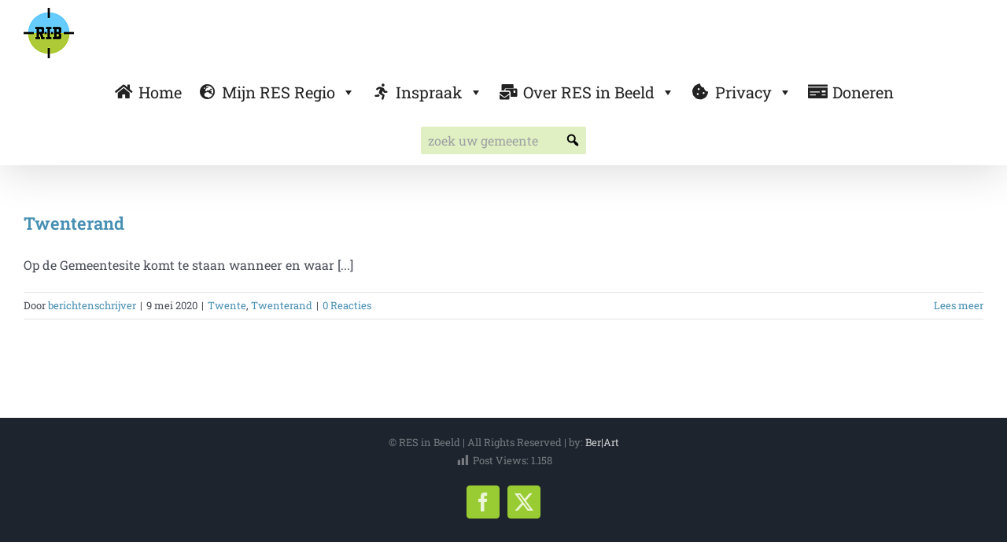

--- FILE ---
content_type: text/html; charset=UTF-8
request_url: https://resinbeeld.nl/category/resregio/twente/twenterand/
body_size: 22680
content:
<!DOCTYPE html>
<html class="avada-html-layout-wide avada-html-header-position-top avada-html-is-archive avada-has-site-width-percent avada-is-100-percent-template avada-has-site-width-100-percent" lang="nl-NL" prefix="og: http://ogp.me/ns# fb: http://ogp.me/ns/fb#">
<head><meta http-equiv="Content-Type" content="text/html; charset=utf-8"/><script>if(navigator.userAgent.match(/MSIE|Internet Explorer/i)||navigator.userAgent.match(/Trident\/7\..*?rv:11/i)){var href=document.location.href;if(!href.match(/[?&]nowprocket/)){if(href.indexOf("?")==-1){if(href.indexOf("#")==-1){document.location.href=href+"?nowprocket=1"}else{document.location.href=href.replace("#","?nowprocket=1#")}}else{if(href.indexOf("#")==-1){document.location.href=href+"&nowprocket=1"}else{document.location.href=href.replace("#","&nowprocket=1#")}}}}</script><script>(()=>{class RocketLazyLoadScripts{constructor(){this.v="2.0.4",this.userEvents=["keydown","keyup","mousedown","mouseup","mousemove","mouseover","mouseout","touchmove","touchstart","touchend","touchcancel","wheel","click","dblclick","input"],this.attributeEvents=["onblur","onclick","oncontextmenu","ondblclick","onfocus","onmousedown","onmouseenter","onmouseleave","onmousemove","onmouseout","onmouseover","onmouseup","onmousewheel","onscroll","onsubmit"]}async t(){this.i(),this.o(),/iP(ad|hone)/.test(navigator.userAgent)&&this.h(),this.u(),this.l(this),this.m(),this.k(this),this.p(this),this._(),await Promise.all([this.R(),this.L()]),this.lastBreath=Date.now(),this.S(this),this.P(),this.D(),this.O(),this.M(),await this.C(this.delayedScripts.normal),await this.C(this.delayedScripts.defer),await this.C(this.delayedScripts.async),await this.T(),await this.F(),await this.j(),await this.A(),window.dispatchEvent(new Event("rocket-allScriptsLoaded")),this.everythingLoaded=!0,this.lastTouchEnd&&await new Promise(t=>setTimeout(t,500-Date.now()+this.lastTouchEnd)),this.I(),this.H(),this.U(),this.W()}i(){this.CSPIssue=sessionStorage.getItem("rocketCSPIssue"),document.addEventListener("securitypolicyviolation",t=>{this.CSPIssue||"script-src-elem"!==t.violatedDirective||"data"!==t.blockedURI||(this.CSPIssue=!0,sessionStorage.setItem("rocketCSPIssue",!0))},{isRocket:!0})}o(){window.addEventListener("pageshow",t=>{this.persisted=t.persisted,this.realWindowLoadedFired=!0},{isRocket:!0}),window.addEventListener("pagehide",()=>{this.onFirstUserAction=null},{isRocket:!0})}h(){let t;function e(e){t=e}window.addEventListener("touchstart",e,{isRocket:!0}),window.addEventListener("touchend",function i(o){o.changedTouches[0]&&t.changedTouches[0]&&Math.abs(o.changedTouches[0].pageX-t.changedTouches[0].pageX)<10&&Math.abs(o.changedTouches[0].pageY-t.changedTouches[0].pageY)<10&&o.timeStamp-t.timeStamp<200&&(window.removeEventListener("touchstart",e,{isRocket:!0}),window.removeEventListener("touchend",i,{isRocket:!0}),"INPUT"===o.target.tagName&&"text"===o.target.type||(o.target.dispatchEvent(new TouchEvent("touchend",{target:o.target,bubbles:!0})),o.target.dispatchEvent(new MouseEvent("mouseover",{target:o.target,bubbles:!0})),o.target.dispatchEvent(new PointerEvent("click",{target:o.target,bubbles:!0,cancelable:!0,detail:1,clientX:o.changedTouches[0].clientX,clientY:o.changedTouches[0].clientY})),event.preventDefault()))},{isRocket:!0})}q(t){this.userActionTriggered||("mousemove"!==t.type||this.firstMousemoveIgnored?"keyup"===t.type||"mouseover"===t.type||"mouseout"===t.type||(this.userActionTriggered=!0,this.onFirstUserAction&&this.onFirstUserAction()):this.firstMousemoveIgnored=!0),"click"===t.type&&t.preventDefault(),t.stopPropagation(),t.stopImmediatePropagation(),"touchstart"===this.lastEvent&&"touchend"===t.type&&(this.lastTouchEnd=Date.now()),"click"===t.type&&(this.lastTouchEnd=0),this.lastEvent=t.type,t.composedPath&&t.composedPath()[0].getRootNode()instanceof ShadowRoot&&(t.rocketTarget=t.composedPath()[0]),this.savedUserEvents.push(t)}u(){this.savedUserEvents=[],this.userEventHandler=this.q.bind(this),this.userEvents.forEach(t=>window.addEventListener(t,this.userEventHandler,{passive:!1,isRocket:!0})),document.addEventListener("visibilitychange",this.userEventHandler,{isRocket:!0})}U(){this.userEvents.forEach(t=>window.removeEventListener(t,this.userEventHandler,{passive:!1,isRocket:!0})),document.removeEventListener("visibilitychange",this.userEventHandler,{isRocket:!0}),this.savedUserEvents.forEach(t=>{(t.rocketTarget||t.target).dispatchEvent(new window[t.constructor.name](t.type,t))})}m(){const t="return false",e=Array.from(this.attributeEvents,t=>"data-rocket-"+t),i="["+this.attributeEvents.join("],[")+"]",o="[data-rocket-"+this.attributeEvents.join("],[data-rocket-")+"]",s=(e,i,o)=>{o&&o!==t&&(e.setAttribute("data-rocket-"+i,o),e["rocket"+i]=new Function("event",o),e.setAttribute(i,t))};new MutationObserver(t=>{for(const n of t)"attributes"===n.type&&(n.attributeName.startsWith("data-rocket-")||this.everythingLoaded?n.attributeName.startsWith("data-rocket-")&&this.everythingLoaded&&this.N(n.target,n.attributeName.substring(12)):s(n.target,n.attributeName,n.target.getAttribute(n.attributeName))),"childList"===n.type&&n.addedNodes.forEach(t=>{if(t.nodeType===Node.ELEMENT_NODE)if(this.everythingLoaded)for(const i of[t,...t.querySelectorAll(o)])for(const t of i.getAttributeNames())e.includes(t)&&this.N(i,t.substring(12));else for(const e of[t,...t.querySelectorAll(i)])for(const t of e.getAttributeNames())this.attributeEvents.includes(t)&&s(e,t,e.getAttribute(t))})}).observe(document,{subtree:!0,childList:!0,attributeFilter:[...this.attributeEvents,...e]})}I(){this.attributeEvents.forEach(t=>{document.querySelectorAll("[data-rocket-"+t+"]").forEach(e=>{this.N(e,t)})})}N(t,e){const i=t.getAttribute("data-rocket-"+e);i&&(t.setAttribute(e,i),t.removeAttribute("data-rocket-"+e))}k(t){Object.defineProperty(HTMLElement.prototype,"onclick",{get(){return this.rocketonclick||null},set(e){this.rocketonclick=e,this.setAttribute(t.everythingLoaded?"onclick":"data-rocket-onclick","this.rocketonclick(event)")}})}S(t){function e(e,i){let o=e[i];e[i]=null,Object.defineProperty(e,i,{get:()=>o,set(s){t.everythingLoaded?o=s:e["rocket"+i]=o=s}})}e(document,"onreadystatechange"),e(window,"onload"),e(window,"onpageshow");try{Object.defineProperty(document,"readyState",{get:()=>t.rocketReadyState,set(e){t.rocketReadyState=e},configurable:!0}),document.readyState="loading"}catch(t){console.log("WPRocket DJE readyState conflict, bypassing")}}l(t){this.originalAddEventListener=EventTarget.prototype.addEventListener,this.originalRemoveEventListener=EventTarget.prototype.removeEventListener,this.savedEventListeners=[],EventTarget.prototype.addEventListener=function(e,i,o){o&&o.isRocket||!t.B(e,this)&&!t.userEvents.includes(e)||t.B(e,this)&&!t.userActionTriggered||e.startsWith("rocket-")||t.everythingLoaded?t.originalAddEventListener.call(this,e,i,o):(t.savedEventListeners.push({target:this,remove:!1,type:e,func:i,options:o}),"mouseenter"!==e&&"mouseleave"!==e||t.originalAddEventListener.call(this,e,t.savedUserEvents.push,o))},EventTarget.prototype.removeEventListener=function(e,i,o){o&&o.isRocket||!t.B(e,this)&&!t.userEvents.includes(e)||t.B(e,this)&&!t.userActionTriggered||e.startsWith("rocket-")||t.everythingLoaded?t.originalRemoveEventListener.call(this,e,i,o):t.savedEventListeners.push({target:this,remove:!0,type:e,func:i,options:o})}}J(t,e){this.savedEventListeners=this.savedEventListeners.filter(i=>{let o=i.type,s=i.target||window;return e!==o||t!==s||(this.B(o,s)&&(i.type="rocket-"+o),this.$(i),!1)})}H(){EventTarget.prototype.addEventListener=this.originalAddEventListener,EventTarget.prototype.removeEventListener=this.originalRemoveEventListener,this.savedEventListeners.forEach(t=>this.$(t))}$(t){t.remove?this.originalRemoveEventListener.call(t.target,t.type,t.func,t.options):this.originalAddEventListener.call(t.target,t.type,t.func,t.options)}p(t){let e;function i(e){return t.everythingLoaded?e:e.split(" ").map(t=>"load"===t||t.startsWith("load.")?"rocket-jquery-load":t).join(" ")}function o(o){function s(e){const s=o.fn[e];o.fn[e]=o.fn.init.prototype[e]=function(){return this[0]===window&&t.userActionTriggered&&("string"==typeof arguments[0]||arguments[0]instanceof String?arguments[0]=i(arguments[0]):"object"==typeof arguments[0]&&Object.keys(arguments[0]).forEach(t=>{const e=arguments[0][t];delete arguments[0][t],arguments[0][i(t)]=e})),s.apply(this,arguments),this}}if(o&&o.fn&&!t.allJQueries.includes(o)){const e={DOMContentLoaded:[],"rocket-DOMContentLoaded":[]};for(const t in e)document.addEventListener(t,()=>{e[t].forEach(t=>t())},{isRocket:!0});o.fn.ready=o.fn.init.prototype.ready=function(i){function s(){parseInt(o.fn.jquery)>2?setTimeout(()=>i.bind(document)(o)):i.bind(document)(o)}return"function"==typeof i&&(t.realDomReadyFired?!t.userActionTriggered||t.fauxDomReadyFired?s():e["rocket-DOMContentLoaded"].push(s):e.DOMContentLoaded.push(s)),o([])},s("on"),s("one"),s("off"),t.allJQueries.push(o)}e=o}t.allJQueries=[],o(window.jQuery),Object.defineProperty(window,"jQuery",{get:()=>e,set(t){o(t)}})}P(){const t=new Map;document.write=document.writeln=function(e){const i=document.currentScript,o=document.createRange(),s=i.parentElement;let n=t.get(i);void 0===n&&(n=i.nextSibling,t.set(i,n));const c=document.createDocumentFragment();o.setStart(c,0),c.appendChild(o.createContextualFragment(e)),s.insertBefore(c,n)}}async R(){return new Promise(t=>{this.userActionTriggered?t():this.onFirstUserAction=t})}async L(){return new Promise(t=>{document.addEventListener("DOMContentLoaded",()=>{this.realDomReadyFired=!0,t()},{isRocket:!0})})}async j(){return this.realWindowLoadedFired?Promise.resolve():new Promise(t=>{window.addEventListener("load",t,{isRocket:!0})})}M(){this.pendingScripts=[];this.scriptsMutationObserver=new MutationObserver(t=>{for(const e of t)e.addedNodes.forEach(t=>{"SCRIPT"!==t.tagName||t.noModule||t.isWPRocket||this.pendingScripts.push({script:t,promise:new Promise(e=>{const i=()=>{const i=this.pendingScripts.findIndex(e=>e.script===t);i>=0&&this.pendingScripts.splice(i,1),e()};t.addEventListener("load",i,{isRocket:!0}),t.addEventListener("error",i,{isRocket:!0}),setTimeout(i,1e3)})})})}),this.scriptsMutationObserver.observe(document,{childList:!0,subtree:!0})}async F(){await this.X(),this.pendingScripts.length?(await this.pendingScripts[0].promise,await this.F()):this.scriptsMutationObserver.disconnect()}D(){this.delayedScripts={normal:[],async:[],defer:[]},document.querySelectorAll("script[type$=rocketlazyloadscript]").forEach(t=>{t.hasAttribute("data-rocket-src")?t.hasAttribute("async")&&!1!==t.async?this.delayedScripts.async.push(t):t.hasAttribute("defer")&&!1!==t.defer||"module"===t.getAttribute("data-rocket-type")?this.delayedScripts.defer.push(t):this.delayedScripts.normal.push(t):this.delayedScripts.normal.push(t)})}async _(){await this.L();let t=[];document.querySelectorAll("script[type$=rocketlazyloadscript][data-rocket-src]").forEach(e=>{let i=e.getAttribute("data-rocket-src");if(i&&!i.startsWith("data:")){i.startsWith("//")&&(i=location.protocol+i);try{const o=new URL(i).origin;o!==location.origin&&t.push({src:o,crossOrigin:e.crossOrigin||"module"===e.getAttribute("data-rocket-type")})}catch(t){}}}),t=[...new Map(t.map(t=>[JSON.stringify(t),t])).values()],this.Y(t,"preconnect")}async G(t){if(await this.K(),!0!==t.noModule||!("noModule"in HTMLScriptElement.prototype))return new Promise(e=>{let i;function o(){(i||t).setAttribute("data-rocket-status","executed"),e()}try{if(navigator.userAgent.includes("Firefox/")||""===navigator.vendor||this.CSPIssue)i=document.createElement("script"),[...t.attributes].forEach(t=>{let e=t.nodeName;"type"!==e&&("data-rocket-type"===e&&(e="type"),"data-rocket-src"===e&&(e="src"),i.setAttribute(e,t.nodeValue))}),t.text&&(i.text=t.text),t.nonce&&(i.nonce=t.nonce),i.hasAttribute("src")?(i.addEventListener("load",o,{isRocket:!0}),i.addEventListener("error",()=>{i.setAttribute("data-rocket-status","failed-network"),e()},{isRocket:!0}),setTimeout(()=>{i.isConnected||e()},1)):(i.text=t.text,o()),i.isWPRocket=!0,t.parentNode.replaceChild(i,t);else{const i=t.getAttribute("data-rocket-type"),s=t.getAttribute("data-rocket-src");i?(t.type=i,t.removeAttribute("data-rocket-type")):t.removeAttribute("type"),t.addEventListener("load",o,{isRocket:!0}),t.addEventListener("error",i=>{this.CSPIssue&&i.target.src.startsWith("data:")?(console.log("WPRocket: CSP fallback activated"),t.removeAttribute("src"),this.G(t).then(e)):(t.setAttribute("data-rocket-status","failed-network"),e())},{isRocket:!0}),s?(t.fetchPriority="high",t.removeAttribute("data-rocket-src"),t.src=s):t.src="data:text/javascript;base64,"+window.btoa(unescape(encodeURIComponent(t.text)))}}catch(i){t.setAttribute("data-rocket-status","failed-transform"),e()}});t.setAttribute("data-rocket-status","skipped")}async C(t){const e=t.shift();return e?(e.isConnected&&await this.G(e),this.C(t)):Promise.resolve()}O(){this.Y([...this.delayedScripts.normal,...this.delayedScripts.defer,...this.delayedScripts.async],"preload")}Y(t,e){this.trash=this.trash||[];let i=!0;var o=document.createDocumentFragment();t.forEach(t=>{const s=t.getAttribute&&t.getAttribute("data-rocket-src")||t.src;if(s&&!s.startsWith("data:")){const n=document.createElement("link");n.href=s,n.rel=e,"preconnect"!==e&&(n.as="script",n.fetchPriority=i?"high":"low"),t.getAttribute&&"module"===t.getAttribute("data-rocket-type")&&(n.crossOrigin=!0),t.crossOrigin&&(n.crossOrigin=t.crossOrigin),t.integrity&&(n.integrity=t.integrity),t.nonce&&(n.nonce=t.nonce),o.appendChild(n),this.trash.push(n),i=!1}}),document.head.appendChild(o)}W(){this.trash.forEach(t=>t.remove())}async T(){try{document.readyState="interactive"}catch(t){}this.fauxDomReadyFired=!0;try{await this.K(),this.J(document,"readystatechange"),document.dispatchEvent(new Event("rocket-readystatechange")),await this.K(),document.rocketonreadystatechange&&document.rocketonreadystatechange(),await this.K(),this.J(document,"DOMContentLoaded"),document.dispatchEvent(new Event("rocket-DOMContentLoaded")),await this.K(),this.J(window,"DOMContentLoaded"),window.dispatchEvent(new Event("rocket-DOMContentLoaded"))}catch(t){console.error(t)}}async A(){try{document.readyState="complete"}catch(t){}try{await this.K(),this.J(document,"readystatechange"),document.dispatchEvent(new Event("rocket-readystatechange")),await this.K(),document.rocketonreadystatechange&&document.rocketonreadystatechange(),await this.K(),this.J(window,"load"),window.dispatchEvent(new Event("rocket-load")),await this.K(),window.rocketonload&&window.rocketonload(),await this.K(),this.allJQueries.forEach(t=>t(window).trigger("rocket-jquery-load")),await this.K(),this.J(window,"pageshow");const t=new Event("rocket-pageshow");t.persisted=this.persisted,window.dispatchEvent(t),await this.K(),window.rocketonpageshow&&window.rocketonpageshow({persisted:this.persisted})}catch(t){console.error(t)}}async K(){Date.now()-this.lastBreath>45&&(await this.X(),this.lastBreath=Date.now())}async X(){return document.hidden?new Promise(t=>setTimeout(t)):new Promise(t=>requestAnimationFrame(t))}B(t,e){return e===document&&"readystatechange"===t||(e===document&&"DOMContentLoaded"===t||(e===window&&"DOMContentLoaded"===t||(e===window&&"load"===t||e===window&&"pageshow"===t)))}static run(){(new RocketLazyLoadScripts).t()}}RocketLazyLoadScripts.run()})();</script>
	<meta http-equiv="X-UA-Compatible" content="IE=edge" />
	
	<meta name="viewport" content="width=device-width, initial-scale=1" />
	<meta name='robots' content='index, follow, max-image-preview:large, max-snippet:-1, max-video-preview:-1' />

	<!-- This site is optimized with the Yoast SEO plugin v26.7 - https://yoast.com/wordpress/plugins/seo/ -->
	<title>Twenterand Archieven - RES in Beeld</title>
	<link rel="canonical" href="https://resinbeeld.nl/category/resregio/twente/twenterand/" />
	<meta property="og:locale" content="nl_NL" />
	<meta property="og:type" content="article" />
	<meta property="og:title" content="Twenterand Archieven - RES in Beeld" />
	<meta property="og:url" content="https://resinbeeld.nl/category/resregio/twente/twenterand/" />
	<meta property="og:site_name" content="RES in Beeld" />
	<meta name="twitter:card" content="summary_large_image" />
	<script type="application/ld+json" class="yoast-schema-graph">{"@context":"https://schema.org","@graph":[{"@type":"CollectionPage","@id":"https://resinbeeld.nl/category/resregio/twente/twenterand/","url":"https://resinbeeld.nl/category/resregio/twente/twenterand/","name":"Twenterand Archieven - RES in Beeld","isPartOf":{"@id":"https://resinbeeld.nl/#website"},"breadcrumb":{"@id":"https://resinbeeld.nl/category/resregio/twente/twenterand/#breadcrumb"},"inLanguage":"nl-NL"},{"@type":"BreadcrumbList","@id":"https://resinbeeld.nl/category/resregio/twente/twenterand/#breadcrumb","itemListElement":[{"@type":"ListItem","position":1,"name":"Home","item":"https://resinbeeld.nl/"},{"@type":"ListItem","position":2,"name":"RESregio","item":"https://resinbeeld.nl/category/resregio/"},{"@type":"ListItem","position":3,"name":"Twente","item":"https://resinbeeld.nl/category/resregio/twente/"},{"@type":"ListItem","position":4,"name":"Twenterand"}]},{"@type":"WebSite","@id":"https://resinbeeld.nl/#website","url":"https://resinbeeld.nl/","name":"RES in Beeld","description":"RES in Beeld","publisher":{"@id":"https://resinbeeld.nl/#organization"},"potentialAction":[{"@type":"SearchAction","target":{"@type":"EntryPoint","urlTemplate":"https://resinbeeld.nl/?s={search_term_string}"},"query-input":{"@type":"PropertyValueSpecification","valueRequired":true,"valueName":"search_term_string"}}],"inLanguage":"nl-NL"},{"@type":"Organization","@id":"https://resinbeeld.nl/#organization","name":"Regionale Energie Strategie","url":"https://resinbeeld.nl/","logo":{"@type":"ImageObject","inLanguage":"nl-NL","@id":"https://resinbeeld.nl/#/schema/logo/image/","url":"https://resinbeeld.nl/wp-content/uploads/2020/04/windenzon-scaled.jpg","contentUrl":"https://resinbeeld.nl/wp-content/uploads/2020/04/windenzon-scaled.jpg","width":2560,"height":721,"caption":"Regionale Energie Strategie"},"image":{"@id":"https://resinbeeld.nl/#/schema/logo/image/"}}]}</script>
	<!-- / Yoast SEO plugin. -->


<link rel='dns-prefetch' href='//www.googletagmanager.com' />

<link rel="alternate" type="application/rss+xml" title="RES in Beeld &raquo; Feed" href="https://resinbeeld.nl/feed/" />
<link rel="alternate" type="application/rss+xml" title="RES in Beeld &raquo; Reactiesfeed" href="https://resinbeeld.nl/comments/feed/" />
								<link rel="icon" href="https://resinbeeld.nl/wp-content/uploads/2020/07/logo-klein.jpg" type="image/jpeg" />
		
		
		
				<link rel="alternate" type="application/rss+xml" title="RES in Beeld &raquo; Twenterand Categoriefeed" href="https://resinbeeld.nl/category/resregio/twente/twenterand/feed/" />
				
		<meta property="og:locale" content="nl_NL_formal"/>
		<meta property="og:type" content="article"/>
		<meta property="og:site_name" content="RES in Beeld"/>
		<meta property="og:title" content="Twenterand Archieven - RES in Beeld"/>
				<meta property="og:url" content="https://resinbeeld.nl/twenterand/"/>
																				<meta property="og:image" content="https://resinbeeld.nl/wp-content/uploads/2021/01/RESinBeeld-Logo64.png"/>
		<meta property="og:image:width" content="64"/>
		<meta property="og:image:height" content="64"/>
		<meta property="og:image:type" content="image/png"/>
				<style id='wp-img-auto-sizes-contain-inline-css' type='text/css'>
img:is([sizes=auto i],[sizes^="auto," i]){contain-intrinsic-size:3000px 1500px}
/*# sourceURL=wp-img-auto-sizes-contain-inline-css */
</style>
<link rel='stylesheet' id='paytium-discount-css' href='https://resinbeeld.nl/wp-content/plugins/paytium-pro/features/css/discount.css?ver=5.0.1' type='text/css' media='all' />
<link rel='stylesheet' id='dashicons-css' href='https://resinbeeld.nl/wp-includes/css/dashicons.min.css?ver=6.9' type='text/css' media='all' />
<link rel='stylesheet' id='post-views-counter-frontend-css' href='https://resinbeeld.nl/wp-content/plugins/post-views-counter/css/frontend.css?ver=1.7.0' type='text/css' media='all' />
<link rel='stylesheet' id='cmplz-general-css' href='https://resinbeeld.nl/wp-content/plugins/complianz-gdpr-premium/assets/css/cookieblocker.min.css?ver=1761970381' type='text/css' media='all' />
<link rel='stylesheet' id='megamenu-css' href='https://resinbeeld.nl/wp-content/uploads/maxmegamenu/style.css?ver=cd5b68' type='text/css' media='all' />
<link rel='stylesheet' id='megamenu-genericons-css' href='https://resinbeeld.nl/wp-content/plugins/megamenu-pro/icons/genericons/genericons/genericons.css?ver=2.4.4' type='text/css' media='all' />
<link rel='stylesheet' id='megamenu-fontawesome-css' href='https://resinbeeld.nl/wp-content/plugins/megamenu-pro/icons/fontawesome/css/font-awesome.min.css?ver=2.4.4' type='text/css' media='all' />
<link rel='stylesheet' id='megamenu-fontawesome5-css' href='https://resinbeeld.nl/wp-content/plugins/megamenu-pro/icons/fontawesome5/css/all.min.css?ver=2.4.4' type='text/css' media='all' />
<link rel='stylesheet' id='megamenu-fontawesome6-css' href='https://resinbeeld.nl/wp-content/plugins/megamenu-pro/icons/fontawesome6/css/all.min.css?ver=2.4.4' type='text/css' media='all' />
<link rel='stylesheet' id='paytium-public-css' href='https://resinbeeld.nl/wp-content/plugins/paytium-pro/public/css/public.css?ver=5.0.1' type='text/css' media='all' />
<link rel='stylesheet' id='paytium-jquery-ui-css' href='https://resinbeeld.nl/wp-content/plugins/paytium-pro/public/css/jquery-ui.css?ver=5.0.1' type='text/css' media='all' />
<link rel='stylesheet' id='tablepress-default-css' href='https://resinbeeld.nl/wp-content/plugins/tablepress/css/build/default.css?ver=3.2.6' type='text/css' media='all' />
<link rel='stylesheet' id='fusion-dynamic-css-css' href='https://resinbeeld.nl/wp-content/uploads/fusion-styles/c84e7f95fe46e5493d1abe96e55a4080.min.css?ver=3.14.2' type='text/css' media='all' />

<!-- Google tag (gtag.js) snippet toegevoegd door Site Kit -->
<!-- Google Analytics snippet toegevoegd door Site Kit -->
<script type="rocketlazyloadscript" data-rocket-type="text/javascript" data-rocket-src="https://www.googletagmanager.com/gtag/js?id=G-CTLKJ18FN7" id="google_gtagjs-js" async></script>
<script type="rocketlazyloadscript" data-rocket-type="text/javascript" id="google_gtagjs-js-after">
/* <![CDATA[ */
window.dataLayer = window.dataLayer || [];function gtag(){dataLayer.push(arguments);}
gtag("set","linker",{"domains":["resinbeeld.nl"]});
gtag("js", new Date());
gtag("set", "developer_id.dZTNiMT", true);
gtag("config", "G-CTLKJ18FN7");
//# sourceURL=google_gtagjs-js-after
/* ]]> */
</script>
<link rel="https://api.w.org/" href="https://resinbeeld.nl/wp-json/" /><link rel="alternate" title="JSON" type="application/json" href="https://resinbeeld.nl/wp-json/wp/v2/categories/112" /><link rel="EditURI" type="application/rsd+xml" title="RSD" href="https://resinbeeld.nl/xmlrpc.php?rsd" />
<meta name="generator" content="WordPress 6.9" />
<meta name="generator" content="Site Kit by Google 1.170.0" />			<style>.cmplz-hidden {
					display: none !important;
				}</style><style type="text/css" id="css-fb-visibility">@media screen and (max-width: 640px){.fusion-no-small-visibility{display:none !important;}body .sm-text-align-center{text-align:center !important;}body .sm-text-align-left{text-align:left !important;}body .sm-text-align-right{text-align:right !important;}body .sm-text-align-justify{text-align:justify !important;}body .sm-flex-align-center{justify-content:center !important;}body .sm-flex-align-flex-start{justify-content:flex-start !important;}body .sm-flex-align-flex-end{justify-content:flex-end !important;}body .sm-mx-auto{margin-left:auto !important;margin-right:auto !important;}body .sm-ml-auto{margin-left:auto !important;}body .sm-mr-auto{margin-right:auto !important;}body .fusion-absolute-position-small{position:absolute;width:100%;}.awb-sticky.awb-sticky-small{ position: sticky; top: var(--awb-sticky-offset,0); }}@media screen and (min-width: 641px) and (max-width: 1024px){.fusion-no-medium-visibility{display:none !important;}body .md-text-align-center{text-align:center !important;}body .md-text-align-left{text-align:left !important;}body .md-text-align-right{text-align:right !important;}body .md-text-align-justify{text-align:justify !important;}body .md-flex-align-center{justify-content:center !important;}body .md-flex-align-flex-start{justify-content:flex-start !important;}body .md-flex-align-flex-end{justify-content:flex-end !important;}body .md-mx-auto{margin-left:auto !important;margin-right:auto !important;}body .md-ml-auto{margin-left:auto !important;}body .md-mr-auto{margin-right:auto !important;}body .fusion-absolute-position-medium{position:absolute;width:100%;}.awb-sticky.awb-sticky-medium{ position: sticky; top: var(--awb-sticky-offset,0); }}@media screen and (min-width: 1025px){.fusion-no-large-visibility{display:none !important;}body .lg-text-align-center{text-align:center !important;}body .lg-text-align-left{text-align:left !important;}body .lg-text-align-right{text-align:right !important;}body .lg-text-align-justify{text-align:justify !important;}body .lg-flex-align-center{justify-content:center !important;}body .lg-flex-align-flex-start{justify-content:flex-start !important;}body .lg-flex-align-flex-end{justify-content:flex-end !important;}body .lg-mx-auto{margin-left:auto !important;margin-right:auto !important;}body .lg-ml-auto{margin-left:auto !important;}body .lg-mr-auto{margin-right:auto !important;}body .fusion-absolute-position-large{position:absolute;width:100%;}.awb-sticky.awb-sticky-large{ position: sticky; top: var(--awb-sticky-offset,0); }}</style><meta name="generator" content="Powered by Slider Revolution 6.7.39 - responsive, Mobile-Friendly Slider Plugin for WordPress with comfortable drag and drop interface." />
<script type="rocketlazyloadscript">function setREVStartSize(e){
			//window.requestAnimationFrame(function() {
				window.RSIW = window.RSIW===undefined ? window.innerWidth : window.RSIW;
				window.RSIH = window.RSIH===undefined ? window.innerHeight : window.RSIH;
				try {
					var pw = document.getElementById(e.c).parentNode.offsetWidth,
						newh;
					pw = pw===0 || isNaN(pw) || (e.l=="fullwidth" || e.layout=="fullwidth") ? window.RSIW : pw;
					e.tabw = e.tabw===undefined ? 0 : parseInt(e.tabw);
					e.thumbw = e.thumbw===undefined ? 0 : parseInt(e.thumbw);
					e.tabh = e.tabh===undefined ? 0 : parseInt(e.tabh);
					e.thumbh = e.thumbh===undefined ? 0 : parseInt(e.thumbh);
					e.tabhide = e.tabhide===undefined ? 0 : parseInt(e.tabhide);
					e.thumbhide = e.thumbhide===undefined ? 0 : parseInt(e.thumbhide);
					e.mh = e.mh===undefined || e.mh=="" || e.mh==="auto" ? 0 : parseInt(e.mh,0);
					if(e.layout==="fullscreen" || e.l==="fullscreen")
						newh = Math.max(e.mh,window.RSIH);
					else{
						e.gw = Array.isArray(e.gw) ? e.gw : [e.gw];
						for (var i in e.rl) if (e.gw[i]===undefined || e.gw[i]===0) e.gw[i] = e.gw[i-1];
						e.gh = e.el===undefined || e.el==="" || (Array.isArray(e.el) && e.el.length==0)? e.gh : e.el;
						e.gh = Array.isArray(e.gh) ? e.gh : [e.gh];
						for (var i in e.rl) if (e.gh[i]===undefined || e.gh[i]===0) e.gh[i] = e.gh[i-1];
											
						var nl = new Array(e.rl.length),
							ix = 0,
							sl;
						e.tabw = e.tabhide>=pw ? 0 : e.tabw;
						e.thumbw = e.thumbhide>=pw ? 0 : e.thumbw;
						e.tabh = e.tabhide>=pw ? 0 : e.tabh;
						e.thumbh = e.thumbhide>=pw ? 0 : e.thumbh;
						for (var i in e.rl) nl[i] = e.rl[i]<window.RSIW ? 0 : e.rl[i];
						sl = nl[0];
						for (var i in nl) if (sl>nl[i] && nl[i]>0) { sl = nl[i]; ix=i;}
						var m = pw>(e.gw[ix]+e.tabw+e.thumbw) ? 1 : (pw-(e.tabw+e.thumbw)) / (e.gw[ix]);
						newh =  (e.gh[ix] * m) + (e.tabh + e.thumbh);
					}
					var el = document.getElementById(e.c);
					if (el!==null && el) el.style.height = newh+"px";
					el = document.getElementById(e.c+"_wrapper");
					if (el!==null && el) {
						el.style.height = newh+"px";
						el.style.display = "block";
					}
				} catch(e){
					console.log("Failure at Presize of Slider:" + e)
				}
			//});
		  };</script>
		<script type="rocketlazyloadscript" data-rocket-type="text/javascript">
			var doc = document.documentElement;
			doc.setAttribute( 'data-useragent', navigator.userAgent );
		</script>
		<style type="text/css">/** Mega Menu CSS: fs **/</style>

	<style id='global-styles-inline-css' type='text/css'>
:root{--wp--preset--aspect-ratio--square: 1;--wp--preset--aspect-ratio--4-3: 4/3;--wp--preset--aspect-ratio--3-4: 3/4;--wp--preset--aspect-ratio--3-2: 3/2;--wp--preset--aspect-ratio--2-3: 2/3;--wp--preset--aspect-ratio--16-9: 16/9;--wp--preset--aspect-ratio--9-16: 9/16;--wp--preset--color--black: #000000;--wp--preset--color--cyan-bluish-gray: #abb8c3;--wp--preset--color--white: #ffffff;--wp--preset--color--pale-pink: #f78da7;--wp--preset--color--vivid-red: #cf2e2e;--wp--preset--color--luminous-vivid-orange: #ff6900;--wp--preset--color--luminous-vivid-amber: #fcb900;--wp--preset--color--light-green-cyan: #7bdcb5;--wp--preset--color--vivid-green-cyan: #00d084;--wp--preset--color--pale-cyan-blue: #8ed1fc;--wp--preset--color--vivid-cyan-blue: #0693e3;--wp--preset--color--vivid-purple: #9b51e0;--wp--preset--color--awb-color-1: rgba(255,255,255,1);--wp--preset--color--awb-color-2: rgba(249,249,251,1);--wp--preset--color--awb-color-3: rgba(242,243,245,1);--wp--preset--color--awb-color-4: rgba(226,226,226,1);--wp--preset--color--awb-color-5: rgba(153,204,51,1);--wp--preset--color--awb-color-6: rgba(74,78,87,1);--wp--preset--color--awb-color-7: rgba(51,51,51,1);--wp--preset--color--awb-color-8: rgba(33,41,52,1);--wp--preset--color--awb-color-custom-10: rgba(101,188,123,1);--wp--preset--color--awb-color-custom-11: rgba(242,243,245,0.7);--wp--preset--color--awb-color-custom-12: rgba(38,48,62,1);--wp--preset--color--awb-color-custom-13: rgba(158,160,164,1);--wp--preset--color--awb-color-custom-14: rgba(255,255,255,0.8);--wp--preset--gradient--vivid-cyan-blue-to-vivid-purple: linear-gradient(135deg,rgb(6,147,227) 0%,rgb(155,81,224) 100%);--wp--preset--gradient--light-green-cyan-to-vivid-green-cyan: linear-gradient(135deg,rgb(122,220,180) 0%,rgb(0,208,130) 100%);--wp--preset--gradient--luminous-vivid-amber-to-luminous-vivid-orange: linear-gradient(135deg,rgb(252,185,0) 0%,rgb(255,105,0) 100%);--wp--preset--gradient--luminous-vivid-orange-to-vivid-red: linear-gradient(135deg,rgb(255,105,0) 0%,rgb(207,46,46) 100%);--wp--preset--gradient--very-light-gray-to-cyan-bluish-gray: linear-gradient(135deg,rgb(238,238,238) 0%,rgb(169,184,195) 100%);--wp--preset--gradient--cool-to-warm-spectrum: linear-gradient(135deg,rgb(74,234,220) 0%,rgb(151,120,209) 20%,rgb(207,42,186) 40%,rgb(238,44,130) 60%,rgb(251,105,98) 80%,rgb(254,248,76) 100%);--wp--preset--gradient--blush-light-purple: linear-gradient(135deg,rgb(255,206,236) 0%,rgb(152,150,240) 100%);--wp--preset--gradient--blush-bordeaux: linear-gradient(135deg,rgb(254,205,165) 0%,rgb(254,45,45) 50%,rgb(107,0,62) 100%);--wp--preset--gradient--luminous-dusk: linear-gradient(135deg,rgb(255,203,112) 0%,rgb(199,81,192) 50%,rgb(65,88,208) 100%);--wp--preset--gradient--pale-ocean: linear-gradient(135deg,rgb(255,245,203) 0%,rgb(182,227,212) 50%,rgb(51,167,181) 100%);--wp--preset--gradient--electric-grass: linear-gradient(135deg,rgb(202,248,128) 0%,rgb(113,206,126) 100%);--wp--preset--gradient--midnight: linear-gradient(135deg,rgb(2,3,129) 0%,rgb(40,116,252) 100%);--wp--preset--font-size--small: 12px;--wp--preset--font-size--medium: 20px;--wp--preset--font-size--large: 24px;--wp--preset--font-size--x-large: 42px;--wp--preset--font-size--normal: 16px;--wp--preset--font-size--xlarge: 32px;--wp--preset--font-size--huge: 48px;--wp--preset--spacing--20: 0.44rem;--wp--preset--spacing--30: 0.67rem;--wp--preset--spacing--40: 1rem;--wp--preset--spacing--50: 1.5rem;--wp--preset--spacing--60: 2.25rem;--wp--preset--spacing--70: 3.38rem;--wp--preset--spacing--80: 5.06rem;--wp--preset--shadow--natural: 6px 6px 9px rgba(0, 0, 0, 0.2);--wp--preset--shadow--deep: 12px 12px 50px rgba(0, 0, 0, 0.4);--wp--preset--shadow--sharp: 6px 6px 0px rgba(0, 0, 0, 0.2);--wp--preset--shadow--outlined: 6px 6px 0px -3px rgb(255, 255, 255), 6px 6px rgb(0, 0, 0);--wp--preset--shadow--crisp: 6px 6px 0px rgb(0, 0, 0);}:where(.is-layout-flex){gap: 0.5em;}:where(.is-layout-grid){gap: 0.5em;}body .is-layout-flex{display: flex;}.is-layout-flex{flex-wrap: wrap;align-items: center;}.is-layout-flex > :is(*, div){margin: 0;}body .is-layout-grid{display: grid;}.is-layout-grid > :is(*, div){margin: 0;}:where(.wp-block-columns.is-layout-flex){gap: 2em;}:where(.wp-block-columns.is-layout-grid){gap: 2em;}:where(.wp-block-post-template.is-layout-flex){gap: 1.25em;}:where(.wp-block-post-template.is-layout-grid){gap: 1.25em;}.has-black-color{color: var(--wp--preset--color--black) !important;}.has-cyan-bluish-gray-color{color: var(--wp--preset--color--cyan-bluish-gray) !important;}.has-white-color{color: var(--wp--preset--color--white) !important;}.has-pale-pink-color{color: var(--wp--preset--color--pale-pink) !important;}.has-vivid-red-color{color: var(--wp--preset--color--vivid-red) !important;}.has-luminous-vivid-orange-color{color: var(--wp--preset--color--luminous-vivid-orange) !important;}.has-luminous-vivid-amber-color{color: var(--wp--preset--color--luminous-vivid-amber) !important;}.has-light-green-cyan-color{color: var(--wp--preset--color--light-green-cyan) !important;}.has-vivid-green-cyan-color{color: var(--wp--preset--color--vivid-green-cyan) !important;}.has-pale-cyan-blue-color{color: var(--wp--preset--color--pale-cyan-blue) !important;}.has-vivid-cyan-blue-color{color: var(--wp--preset--color--vivid-cyan-blue) !important;}.has-vivid-purple-color{color: var(--wp--preset--color--vivid-purple) !important;}.has-black-background-color{background-color: var(--wp--preset--color--black) !important;}.has-cyan-bluish-gray-background-color{background-color: var(--wp--preset--color--cyan-bluish-gray) !important;}.has-white-background-color{background-color: var(--wp--preset--color--white) !important;}.has-pale-pink-background-color{background-color: var(--wp--preset--color--pale-pink) !important;}.has-vivid-red-background-color{background-color: var(--wp--preset--color--vivid-red) !important;}.has-luminous-vivid-orange-background-color{background-color: var(--wp--preset--color--luminous-vivid-orange) !important;}.has-luminous-vivid-amber-background-color{background-color: var(--wp--preset--color--luminous-vivid-amber) !important;}.has-light-green-cyan-background-color{background-color: var(--wp--preset--color--light-green-cyan) !important;}.has-vivid-green-cyan-background-color{background-color: var(--wp--preset--color--vivid-green-cyan) !important;}.has-pale-cyan-blue-background-color{background-color: var(--wp--preset--color--pale-cyan-blue) !important;}.has-vivid-cyan-blue-background-color{background-color: var(--wp--preset--color--vivid-cyan-blue) !important;}.has-vivid-purple-background-color{background-color: var(--wp--preset--color--vivid-purple) !important;}.has-black-border-color{border-color: var(--wp--preset--color--black) !important;}.has-cyan-bluish-gray-border-color{border-color: var(--wp--preset--color--cyan-bluish-gray) !important;}.has-white-border-color{border-color: var(--wp--preset--color--white) !important;}.has-pale-pink-border-color{border-color: var(--wp--preset--color--pale-pink) !important;}.has-vivid-red-border-color{border-color: var(--wp--preset--color--vivid-red) !important;}.has-luminous-vivid-orange-border-color{border-color: var(--wp--preset--color--luminous-vivid-orange) !important;}.has-luminous-vivid-amber-border-color{border-color: var(--wp--preset--color--luminous-vivid-amber) !important;}.has-light-green-cyan-border-color{border-color: var(--wp--preset--color--light-green-cyan) !important;}.has-vivid-green-cyan-border-color{border-color: var(--wp--preset--color--vivid-green-cyan) !important;}.has-pale-cyan-blue-border-color{border-color: var(--wp--preset--color--pale-cyan-blue) !important;}.has-vivid-cyan-blue-border-color{border-color: var(--wp--preset--color--vivid-cyan-blue) !important;}.has-vivid-purple-border-color{border-color: var(--wp--preset--color--vivid-purple) !important;}.has-vivid-cyan-blue-to-vivid-purple-gradient-background{background: var(--wp--preset--gradient--vivid-cyan-blue-to-vivid-purple) !important;}.has-light-green-cyan-to-vivid-green-cyan-gradient-background{background: var(--wp--preset--gradient--light-green-cyan-to-vivid-green-cyan) !important;}.has-luminous-vivid-amber-to-luminous-vivid-orange-gradient-background{background: var(--wp--preset--gradient--luminous-vivid-amber-to-luminous-vivid-orange) !important;}.has-luminous-vivid-orange-to-vivid-red-gradient-background{background: var(--wp--preset--gradient--luminous-vivid-orange-to-vivid-red) !important;}.has-very-light-gray-to-cyan-bluish-gray-gradient-background{background: var(--wp--preset--gradient--very-light-gray-to-cyan-bluish-gray) !important;}.has-cool-to-warm-spectrum-gradient-background{background: var(--wp--preset--gradient--cool-to-warm-spectrum) !important;}.has-blush-light-purple-gradient-background{background: var(--wp--preset--gradient--blush-light-purple) !important;}.has-blush-bordeaux-gradient-background{background: var(--wp--preset--gradient--blush-bordeaux) !important;}.has-luminous-dusk-gradient-background{background: var(--wp--preset--gradient--luminous-dusk) !important;}.has-pale-ocean-gradient-background{background: var(--wp--preset--gradient--pale-ocean) !important;}.has-electric-grass-gradient-background{background: var(--wp--preset--gradient--electric-grass) !important;}.has-midnight-gradient-background{background: var(--wp--preset--gradient--midnight) !important;}.has-small-font-size{font-size: var(--wp--preset--font-size--small) !important;}.has-medium-font-size{font-size: var(--wp--preset--font-size--medium) !important;}.has-large-font-size{font-size: var(--wp--preset--font-size--large) !important;}.has-x-large-font-size{font-size: var(--wp--preset--font-size--x-large) !important;}
/*# sourceURL=global-styles-inline-css */
</style>
<link rel='stylesheet' id='rs-plugin-settings-css' href='//resinbeeld.nl/wp-content/plugins/revslider/sr6/assets/css/rs6.css?ver=6.7.39' type='text/css' media='all' />
<style id='rs-plugin-settings-inline-css' type='text/css'>
#rs-demo-id {}
/*# sourceURL=rs-plugin-settings-inline-css */
</style>
<meta name="generator" content="WP Rocket 3.20.2" data-wpr-features="wpr_delay_js wpr_defer_js wpr_preload_links wpr_desktop" /></head>

<body data-cmplz=1 class="archive category category-twenterand category-112 wp-theme-Avada mega-menu-main-navigation awb-no-sidebars fusion-image-hovers fusion-pagination-sizing fusion-button_type-flat fusion-button_span-no fusion-button_gradient-linear avada-image-rollover-circle-yes avada-image-rollover-no fusion-body ltr fusion-sticky-header no-mobile-sticky-header no-mobile-slidingbar no-desktop-totop no-mobile-totop avada-has-rev-slider-styles fusion-disable-outline fusion-sub-menu-fade mobile-logo-pos-left layout-wide-mode avada-has-boxed-modal-shadow- layout-scroll-offset-full avada-has-zero-margin-offset-top fusion-top-header menu-text-align-center mobile-menu-design-modern fusion-show-pagination-text fusion-header-layout-v1 avada-responsive avada-footer-fx-none avada-menu-highlight-style-arrow fusion-search-form-clean fusion-main-menu-search-overlay fusion-avatar-circle avada-dropdown-styles avada-blog-layout-large avada-blog-archive-layout-large avada-header-shadow-yes avada-menu-icon-position-left avada-has-mainmenu-dropdown-divider avada-has-mobile-menu-search avada-has-breadcrumb-mobile-hidden avada-has-titlebar-hide avada-header-border-color-full-transparent avada-has-pagination-width_height avada-flyout-menu-direction-fade avada-ec-views-v1" data-awb-post-id="998">
		<a class="skip-link screen-reader-text" href="#content">Skip to content</a>

	<div data-rocket-location-hash="1bedd667ccdb0f2ae6123868cb70086e" id="boxed-wrapper">
		
		<div data-rocket-location-hash="c748e83a99a8efa38397a49b963eb39a" id="wrapper" class="fusion-wrapper">
			<div data-rocket-location-hash="30e21cd0d1ab48664f94f36d4ec80340" id="home" style="position:relative;top:-1px;"></div>
							
					
			<header data-rocket-location-hash="5b98886da27e98e84f337f21a1a8055d" class="fusion-header-wrapper fusion-header-shadow">
				<div class="fusion-header-v1 fusion-logo-alignment fusion-logo-left fusion-sticky-menu- fusion-sticky-logo- fusion-mobile-logo-  fusion-mobile-menu-design-modern">
					<div class="fusion-header-sticky-height"></div>
<div class="fusion-header">
	<div class="fusion-row">
					<div class="fusion-logo" data-margin-top="10px" data-margin-bottom="10px" data-margin-left="0px" data-margin-right="0px">
			<a class="fusion-logo-link"  href="https://resinbeeld.nl/" >

						<!-- standard logo -->
			<img src="https://resinbeeld.nl/wp-content/uploads/2021/01/RESinBeeld-Logo64.png" srcset="https://resinbeeld.nl/wp-content/uploads/2021/01/RESinBeeld-Logo64.png 1x, https://resinbeeld.nl/wp-content/uploads/2020/07/RESinBeeld-Logo.png 2x" width="64" height="64" style="max-height:64px;height:auto;" alt="RES in Beeld Logo" data-retina_logo_url="https://resinbeeld.nl/wp-content/uploads/2020/07/RESinBeeld-Logo.png" class="fusion-standard-logo" />

			
					</a>
		</div>		<nav class="fusion-main-menu" aria-label="Main Menu"><div class="fusion-overlay-search">		<form role="search" class="searchform fusion-search-form  fusion-search-form-clean" method="get" action="https://resinbeeld.nl/">
			<div class="fusion-search-form-content">

				
				<div class="fusion-search-field search-field">
					<label><span class="screen-reader-text">Zoeken naar:</span>
													<input type="search" value="" name="s" class="s" placeholder="Zoeken..." required aria-required="true" aria-label="Zoeken..."/>
											</label>
				</div>
				<div class="fusion-search-button search-button">
					<input type="submit" class="fusion-search-submit searchsubmit" aria-label="Zoeken" value="&#xf002;" />
									</div>

				
			</div>


			
		</form>
		<div class="fusion-search-spacer"></div><a href="#" role="button" aria-label="Close Search" class="fusion-close-search"></a></div><div id="mega-menu-wrap-main_navigation" class="mega-menu-wrap"><div class="mega-menu-toggle"><div class="mega-toggle-blocks-left"><div class='mega-toggle-block mega-menu-toggle-block mega-toggle-block-1' id='mega-toggle-block-1' tabindex='0'><span class='mega-toggle-label' role='button' aria-expanded='false'><span class='mega-toggle-label-closed'>MENU</span><span class='mega-toggle-label-open'>MENU</span></span></div></div><div class="mega-toggle-blocks-center"></div><div class="mega-toggle-blocks-right"></div></div><ul id="mega-menu-main_navigation" class="mega-menu max-mega-menu mega-menu-horizontal mega-no-js" data-event="click" data-effect="fade_up" data-effect-speed="200" data-effect-mobile="slide" data-effect-speed-mobile="400" data-mobile-force-width="false" data-second-click="go" data-document-click="collapse" data-vertical-behaviour="standard" data-breakpoint="600" data-unbind="true" data-mobile-state="collapse_all" data-mobile-direction="vertical" data-hover-intent-timeout="300" data-hover-intent-interval="100" data-overlay-desktop="false" data-overlay-mobile="false"><li class="mega-menu-item mega-menu-item-type-post_type mega-menu-item-object-page mega-menu-item-home mega-align-bottom-left mega-menu-flyout mega-has-icon mega-icon-left mega-menu-item-14" id="mega-menu-item-14"><a class="fas fa-home mega-menu-link" href="https://resinbeeld.nl/" tabindex="0">Home</a></li><li class="mega-menu-item mega-menu-item-type-custom mega-menu-item-object-custom mega-menu-item-has-children mega-align-bottom-left mega-menu-flyout mega-has-icon mega-icon-left mega-menu-item-369" id="mega-menu-item-369"><a class="fas fa-globe-europe mega-menu-link" href="#" aria-expanded="false" tabindex="0">Mijn RES Regio<span class="mega-indicator" aria-hidden="true"></span></a>
<ul class="mega-sub-menu">
<li class="mega-menu-item mega-menu-item-type-post_type mega-menu-item-object-page mega-menu-item-368" id="mega-menu-item-368"><a class="mega-menu-link" href="https://resinbeeld.nl/regios-op-de-kaart/">Zoek op de kaart</a></li><li class="mega-menu-item mega-menu-item-type-custom mega-menu-item-object-custom mega-menu-item-has-children mega-menu-item-385" id="mega-menu-item-385"><a class="mega-menu-link" href="#" aria-expanded="false">Noord Nederland<span class="mega-indicator" aria-hidden="true"></span></a>
	<ul class="mega-sub-menu">
<li class="mega-menu-item mega-menu-item-type-post_type mega-menu-item-object-post mega-menu-item-382" id="mega-menu-item-382"><a class="mega-menu-link" href="https://resinbeeld.nl/alblasserwaard/">Alblasserwaard</a></li><li class="mega-menu-item mega-menu-item-type-post_type mega-menu-item-object-post mega-menu-item-389" id="mega-menu-item-389"><a class="mega-menu-link" href="https://resinbeeld.nl/amersfoort/">RES-regio Amersfoort</a></li><li class="mega-menu-item mega-menu-item-type-post_type mega-menu-item-object-post mega-menu-item-391" id="mega-menu-item-391"><a class="mega-menu-link" href="https://resinbeeld.nl/drenthe/">Drenthe</a></li><li class="mega-menu-item mega-menu-item-type-post_type mega-menu-item-object-post mega-menu-item-392" id="mega-menu-item-392"><a class="mega-menu-link" href="https://resinbeeld.nl/flevoland/">Flevoland</a></li><li class="mega-menu-item mega-menu-item-type-post_type mega-menu-item-object-post mega-menu-item-393" id="mega-menu-item-393"><a class="mega-menu-link" href="https://resinbeeld.nl/foodvalley/">Foodvalley</a></li><li class="mega-menu-item mega-menu-item-type-post_type mega-menu-item-object-post mega-menu-item-394" id="mega-menu-item-394"><a class="mega-menu-link" href="https://resinbeeld.nl/friesland/">Friesland</a></li><li class="mega-menu-item mega-menu-item-type-post_type mega-menu-item-object-post mega-menu-item-395" id="mega-menu-item-395"><a class="mega-menu-link" href="https://resinbeeld.nl/groningen/">Groningen</a></li><li class="mega-menu-item mega-menu-item-type-post_type mega-menu-item-object-post mega-menu-item-384" id="mega-menu-item-384"><a class="mega-menu-link" href="https://resinbeeld.nl/midden-holland/">Midden-Holland</a></li><li class="mega-menu-item mega-menu-item-type-post_type mega-menu-item-object-post mega-menu-item-397" id="mega-menu-item-397"><a class="mega-menu-link" href="https://resinbeeld.nl/noord-holland-noord/">Noord-Holland Noord</a></li><li class="mega-menu-item mega-menu-item-type-post_type mega-menu-item-object-post mega-menu-item-398" id="mega-menu-item-398"><a class="mega-menu-link" href="https://resinbeeld.nl/noord-holland-zuid/">Noord-Holland Zuid</a></li><li class="mega-menu-item mega-menu-item-type-post_type mega-menu-item-object-post mega-menu-item-396" id="mega-menu-item-396"><a class="mega-menu-link" href="https://resinbeeld.nl/noord-veluwe/">Noord Veluwe</a></li><li class="mega-menu-item mega-menu-item-type-post_type mega-menu-item-object-post mega-menu-item-383" id="mega-menu-item-383"><a class="mega-menu-link" href="https://resinbeeld.nl/rotterdam-den-haag/">Rotterdam Den Haag</a></li><li class="mega-menu-item mega-menu-item-type-post_type mega-menu-item-object-post mega-menu-item-400" id="mega-menu-item-400"><a class="mega-menu-link" href="https://resinbeeld.nl/stedendriehoek-cleantech/">Stedendriehoek/Cleantech</a></li><li class="mega-menu-item mega-menu-item-type-post_type mega-menu-item-object-post mega-menu-item-401" id="mega-menu-item-401"><a class="mega-menu-link" href="https://resinbeeld.nl/twente/">Twente</a></li><li class="mega-menu-item mega-menu-item-type-post_type mega-menu-item-object-post mega-menu-item-544" id="mega-menu-item-544"><a class="mega-menu-link" href="https://resinbeeld.nl/u10-u16/">U10/U16</a></li>	</ul>
</li><li class="mega-menu-item mega-menu-item-type-custom mega-menu-item-object-custom mega-menu-item-has-children mega-menu-item-386" id="mega-menu-item-386"><a class="mega-menu-link" href="#" aria-expanded="false">Zuid Nederland<span class="mega-indicator" aria-hidden="true"></span></a>
	<ul class="mega-sub-menu">
<li class="mega-menu-item mega-menu-item-type-post_type mega-menu-item-object-post mega-menu-item-390" id="mega-menu-item-390"><a class="mega-menu-link" href="https://resinbeeld.nl/arnhem-nijmegen/">Arnhem Nijmegen</a></li><li class="mega-menu-item mega-menu-item-type-post_type mega-menu-item-object-post mega-menu-item-377" id="mega-menu-item-377"><a class="mega-menu-link" href="https://resinbeeld.nl/drechtsteden/">Drechtsteden</a></li><li class="mega-menu-item mega-menu-item-type-post_type mega-menu-item-object-post mega-menu-item-376" id="mega-menu-item-376"><a class="mega-menu-link" href="https://resinbeeld.nl/goeree-overflakkee/">Goeree-Overflakkee</a></li><li class="mega-menu-item mega-menu-item-type-post_type mega-menu-item-object-post mega-menu-item-379" id="mega-menu-item-379"><a class="mega-menu-link" href="https://resinbeeld.nl/hart-van-brabant/">Hart van Brabant</a></li><li class="mega-menu-item mega-menu-item-type-post_type mega-menu-item-object-post mega-menu-item-375" id="mega-menu-item-375"><a class="mega-menu-link" href="https://resinbeeld.nl/hoeksche-waard/">Hoeksche Waard</a></li><li class="mega-menu-item mega-menu-item-type-post_type mega-menu-item-object-post mega-menu-item-373" id="mega-menu-item-373"><a class="mega-menu-link" href="https://resinbeeld.nl/metropoolregio-eindhoven/">Metropoolregio Eindhoven</a></li><li class="mega-menu-item mega-menu-item-type-post_type mega-menu-item-object-post mega-menu-item-372" id="mega-menu-item-372"><a class="mega-menu-link" href="https://resinbeeld.nl/noord-en-midden-limburg/">Noord- en Midden Limburg</a></li><li class="mega-menu-item mega-menu-item-type-post_type mega-menu-item-object-post mega-menu-item-380" id="mega-menu-item-380"><a class="mega-menu-link" href="https://resinbeeld.nl/noord-oost-brabant/">Noord-Oost Brabant</a></li><li class="mega-menu-item mega-menu-item-type-post_type mega-menu-item-object-post mega-menu-item-381" id="mega-menu-item-381"><a class="mega-menu-link" href="https://resinbeeld.nl/rivierenland-fruitdelta/">Rivierenland (Fruitdelta)</a></li><li class="mega-menu-item mega-menu-item-type-post_type mega-menu-item-object-post mega-menu-item-378" id="mega-menu-item-378"><a class="mega-menu-link" href="https://resinbeeld.nl/west-brabant/">West-Brabant</a></li><li class="mega-menu-item mega-menu-item-type-post_type mega-menu-item-object-post mega-menu-item-374" id="mega-menu-item-374"><a class="mega-menu-link" href="https://resinbeeld.nl/zeeland/">Zeeland</a></li><li class="mega-menu-item mega-menu-item-type-post_type mega-menu-item-object-post mega-menu-item-371" id="mega-menu-item-371"><a class="mega-menu-link" href="https://resinbeeld.nl/zuid-limburg/">Zuid-Limburg</a></li>	</ul>
</li></ul>
</li><li class="mega-menu-item mega-menu-item-type-post_type mega-menu-item-object-page mega-menu-item-has-children mega-align-bottom-left mega-menu-flyout mega-has-icon mega-icon-left mega-menu-item-114" id="mega-menu-item-114"><a class="fas fa-running mega-menu-link" href="https://resinbeeld.nl/inspraak/" aria-expanded="false" tabindex="0">Inspraak<span class="mega-indicator" aria-hidden="true"></span></a>
<ul class="mega-sub-menu">
<li class="mega-menu-item mega-menu-item-type-post_type mega-menu-item-object-page mega-menu-item-654" id="mega-menu-item-654"><a class="mega-menu-link" href="https://resinbeeld.nl/hoe-kan-ik-invloed-uitoefenen/">Hoe kan ik invloed uitoefenen?</a></li><li class="mega-menu-item mega-menu-item-type-post_type mega-menu-item-object-page mega-menu-item-532" id="mega-menu-item-532"><a class="mega-menu-link" href="https://resinbeeld.nl/inspraakbijeenkomsten/">Inspraakbijeenkomsten</a></li><li class="mega-menu-item mega-menu-item-type-post_type mega-menu-item-object-page mega-menu-item-531" id="mega-menu-item-531"><a class="mega-menu-link" href="https://resinbeeld.nl/uw-gemeenteraadslid-of-partij/">Uw gemeenteraadslid of partij</a></li><li class="mega-menu-item mega-menu-item-type-post_type mega-menu-item-object-page mega-menu-item-530" id="mega-menu-item-530"><a class="mega-menu-link" href="https://resinbeeld.nl/inspreken-in-de-gemeenteraad/">Inspreken in de Gemeenteraad</a></li><li class="mega-menu-item mega-menu-item-type-post_type mega-menu-item-object-page mega-menu-item-655" id="mega-menu-item-655"><a class="mega-menu-link" href="https://resinbeeld.nl/kritiek-op-de-res/">Kritiek op de RES</a></li></ul>
</li><li class="mega-menu-item mega-menu-item-type-post_type mega-menu-item-object-page mega-menu-item-has-children mega-align-bottom-left mega-menu-flyout mega-has-icon mega-icon-left mega-menu-item-13" id="mega-menu-item-13"><a class="fas fa-mail-bulk mega-menu-link" href="https://resinbeeld.nl/contact/" aria-expanded="false" tabindex="0">Over RES in Beeld<span class="mega-indicator" aria-hidden="true"></span></a>
<ul class="mega-sub-menu">
<li class="mega-menu-item mega-menu-item-type-post_type mega-menu-item-object-page mega-menu-item-513" id="mega-menu-item-513"><a class="mega-menu-link" href="https://resinbeeld.nl/over-ons/">Over ons</a></li><li class="mega-menu-item mega-menu-item-type-post_type mega-menu-item-object-page mega-menu-item-7044" id="mega-menu-item-7044"><a class="mega-menu-link" href="https://resinbeeld.nl/veelgestelde-vragen/">Veelgestelde vragen</a></li><li class="mega-menu-item mega-menu-item-type-post_type mega-menu-item-object-page mega-menu-item-6204" id="mega-menu-item-6204"><a class="mega-menu-link" href="https://resinbeeld.nl/showroom/">Showroom</a></li><li class="mega-menu-item mega-menu-item-type-post_type mega-menu-item-object-page mega-menu-item-656" id="mega-menu-item-656"><a class="mega-menu-link" href="https://resinbeeld.nl/contact/">Contact</a></li></ul>
</li><li class="mega-menu-item mega-menu-item-type-custom mega-menu-item-object-custom mega-menu-item-has-children mega-align-bottom-left mega-menu-flyout mega-has-icon mega-icon-left mega-menu-item-235" id="mega-menu-item-235"><a class="fas fa-cookie-bite mega-menu-link" href="#" aria-expanded="false" tabindex="0">Privacy<span class="mega-indicator" aria-hidden="true"></span></a>
<ul class="mega-sub-menu">
<li class="mega-menu-item mega-menu-item-type-post_type mega-menu-item-object-page mega-menu-item-232" id="mega-menu-item-232"><a class="mega-menu-link" href="https://resinbeeld.nl/cookiebeleid-eu/">Cookiebeleid</a></li><li class="mega-menu-item mega-menu-item-type-post_type mega-menu-item-object-page mega-menu-item-privacy-policy mega-menu-item-233" id="mega-menu-item-233"><a class="mega-menu-link" href="https://resinbeeld.nl/privacyverklaring-eu/">Privacyverklaring (EU)</a></li><li class="mega-menu-item mega-menu-item-type-post_type mega-menu-item-object-page mega-menu-item-234" id="mega-menu-item-234"><a class="mega-menu-link" href="https://resinbeeld.nl/disclaimer/">Disclaimer</a></li></ul>
</li><li class="mega-menu-item mega-menu-item-type-post_type mega-menu-item-object-page mega-align-bottom-left mega-menu-flyout mega-has-icon mega-icon-left mega-menu-item-2080" id="mega-menu-item-2080"><a class="fas fa-money-check mega-menu-link" href="https://resinbeeld.nl/doneren/" tabindex="0">Doneren</a></li><li class="mega-menu-item mega-menu-item-type-custom mega-menu-item-object-custom mega-align-bottom-left mega-menu-flyout mega-hide-on-mobile mega-menu-item-1606" id="mega-menu-item-1606"><div class='mega-search-wrap mega-static'>    <form class='mega-search mega-search-open' role='search' action='https://resinbeeld.nl/'><input type='submit' value='Search'><input  type='text' role='searchbox' id='mega-search-1606' aria-label=' zoek uw gemeente' name='s' autocomplete='off' placeholder=' zoek uw gemeente' /><span tabindex='0' role='button' class='dashicons dashicons-search search-icon' aria-controls='mega-search-1606' aria-label='Search'></span>    </form></div></li></ul></div></nav><div class="fusion-mobile-navigation"><ul id="menu-main" class="fusion-mobile-menu"><li  id="menu-item-14"  class="menu-item menu-item-type-post_type menu-item-object-page menu-item-home menu-item-14"  data-item-id="14"><a  href="https://resinbeeld.nl/" class="fusion-arrow-highlight"><span class="menu-text">Home<span class="fusion-arrow-svg"><svg height="12px" width="23px">
					<path d="M0 0 L11.5 12 L23 0 Z" fill="#ffffff" />
					</svg></span></span></a></li><li  id="menu-item-369"  class="menu-item menu-item-type-custom menu-item-object-custom menu-item-has-children menu-item-369 fusion-dropdown-menu"  data-item-id="369"><a  href="#" class="fusion-arrow-highlight"><span class="menu-text">Mijn RES Regio<span class="fusion-arrow-svg"><svg height="12px" width="23px">
					<path d="M0 0 L11.5 12 L23 0 Z" fill="#ffffff" />
					</svg></span><span class="fusion-dropdown-svg"><svg height="12px" width="23px">
						<path d="M0 12 L11.5 0 L23 12 Z" fill="#ffffff"/>
						</svg></span></span> <span class="fusion-caret"><i class="fusion-dropdown-indicator" aria-hidden="true"></i></span></a><ul class="sub-menu"><li  id="menu-item-368"  class="menu-item menu-item-type-post_type menu-item-object-page menu-item-368 fusion-dropdown-submenu" ><a  href="https://resinbeeld.nl/regios-op-de-kaart/" class="fusion-arrow-highlight"><span>Zoek op de kaart</span></a></li><li  id="menu-item-385"  class="menu-item menu-item-type-custom menu-item-object-custom menu-item-has-children menu-item-385 fusion-dropdown-submenu" ><a  href="#" class="fusion-arrow-highlight"><span>Noord Nederland</span> <span class="fusion-caret"><i class="fusion-dropdown-indicator" aria-hidden="true"></i></span></a><ul class="sub-menu"><li  id="menu-item-382"  class="menu-item menu-item-type-post_type menu-item-object-post menu-item-382" ><a  href="https://resinbeeld.nl/alblasserwaard/" class="fusion-arrow-highlight"><span>Alblasserwaard</span></a></li><li  id="menu-item-389"  class="menu-item menu-item-type-post_type menu-item-object-post menu-item-389" ><a  href="https://resinbeeld.nl/amersfoort/" class="fusion-arrow-highlight"><span>RES-regio Amersfoort</span></a></li><li  id="menu-item-391"  class="menu-item menu-item-type-post_type menu-item-object-post menu-item-391" ><a  href="https://resinbeeld.nl/drenthe/" class="fusion-arrow-highlight"><span>Drenthe</span></a></li><li  id="menu-item-392"  class="menu-item menu-item-type-post_type menu-item-object-post menu-item-392" ><a  href="https://resinbeeld.nl/flevoland/" class="fusion-arrow-highlight"><span>Flevoland</span></a></li><li  id="menu-item-393"  class="menu-item menu-item-type-post_type menu-item-object-post menu-item-393" ><a  href="https://resinbeeld.nl/foodvalley/" class="fusion-arrow-highlight"><span>Foodvalley</span></a></li><li  id="menu-item-394"  class="menu-item menu-item-type-post_type menu-item-object-post menu-item-394" ><a  href="https://resinbeeld.nl/friesland/" class="fusion-arrow-highlight"><span>Friesland</span></a></li><li  id="menu-item-395"  class="menu-item menu-item-type-post_type menu-item-object-post menu-item-395" ><a  href="https://resinbeeld.nl/groningen/" class="fusion-arrow-highlight"><span>Groningen</span></a></li><li  id="menu-item-384"  class="menu-item menu-item-type-post_type menu-item-object-post menu-item-384" ><a  href="https://resinbeeld.nl/midden-holland/" class="fusion-arrow-highlight"><span>Midden-Holland</span></a></li><li  id="menu-item-397"  class="menu-item menu-item-type-post_type menu-item-object-post menu-item-397" ><a  href="https://resinbeeld.nl/noord-holland-noord/" class="fusion-arrow-highlight"><span>Noord-Holland Noord</span></a></li><li  id="menu-item-398"  class="menu-item menu-item-type-post_type menu-item-object-post menu-item-398" ><a  href="https://resinbeeld.nl/noord-holland-zuid/" class="fusion-arrow-highlight"><span>Noord-Holland Zuid</span></a></li><li  id="menu-item-396"  class="menu-item menu-item-type-post_type menu-item-object-post menu-item-396" ><a  href="https://resinbeeld.nl/noord-veluwe/" class="fusion-arrow-highlight"><span>Noord Veluwe</span></a></li><li  id="menu-item-383"  class="menu-item menu-item-type-post_type menu-item-object-post menu-item-383" ><a  href="https://resinbeeld.nl/rotterdam-den-haag/" class="fusion-arrow-highlight"><span>Rotterdam Den Haag</span></a></li><li  id="menu-item-400"  class="menu-item menu-item-type-post_type menu-item-object-post menu-item-400" ><a  href="https://resinbeeld.nl/stedendriehoek-cleantech/" class="fusion-arrow-highlight"><span>Stedendriehoek/Cleantech</span></a></li><li  id="menu-item-401"  class="menu-item menu-item-type-post_type menu-item-object-post menu-item-401" ><a  href="https://resinbeeld.nl/twente/" class="fusion-arrow-highlight"><span>Twente</span></a></li><li  id="menu-item-544"  class="menu-item menu-item-type-post_type menu-item-object-post menu-item-544" ><a  href="https://resinbeeld.nl/u10-u16/" class="fusion-arrow-highlight"><span>U10/U16</span></a></li></ul></li><li  id="menu-item-386"  class="menu-item menu-item-type-custom menu-item-object-custom menu-item-has-children menu-item-386 fusion-dropdown-submenu" ><a  href="#" class="fusion-arrow-highlight"><span>Zuid Nederland</span> <span class="fusion-caret"><i class="fusion-dropdown-indicator" aria-hidden="true"></i></span></a><ul class="sub-menu"><li  id="menu-item-390"  class="menu-item menu-item-type-post_type menu-item-object-post menu-item-390" ><a  href="https://resinbeeld.nl/arnhem-nijmegen/" class="fusion-arrow-highlight"><span>Arnhem Nijmegen</span></a></li><li  id="menu-item-377"  class="menu-item menu-item-type-post_type menu-item-object-post menu-item-377" ><a  href="https://resinbeeld.nl/drechtsteden/" class="fusion-arrow-highlight"><span>Drechtsteden</span></a></li><li  id="menu-item-376"  class="menu-item menu-item-type-post_type menu-item-object-post menu-item-376" ><a  href="https://resinbeeld.nl/goeree-overflakkee/" class="fusion-arrow-highlight"><span>Goeree-Overflakkee</span></a></li><li  id="menu-item-379"  class="menu-item menu-item-type-post_type menu-item-object-post menu-item-379" ><a  href="https://resinbeeld.nl/hart-van-brabant/" class="fusion-arrow-highlight"><span>Hart van Brabant</span></a></li><li  id="menu-item-375"  class="menu-item menu-item-type-post_type menu-item-object-post menu-item-375" ><a  href="https://resinbeeld.nl/hoeksche-waard/" class="fusion-arrow-highlight"><span>Hoeksche Waard</span></a></li><li  id="menu-item-373"  class="menu-item menu-item-type-post_type menu-item-object-post menu-item-373" ><a  href="https://resinbeeld.nl/metropoolregio-eindhoven/" class="fusion-arrow-highlight"><span>Metropoolregio Eindhoven</span></a></li><li  id="menu-item-372"  class="menu-item menu-item-type-post_type menu-item-object-post menu-item-372" ><a  href="https://resinbeeld.nl/noord-en-midden-limburg/" class="fusion-arrow-highlight"><span>Noord- en Midden Limburg</span></a></li><li  id="menu-item-380"  class="menu-item menu-item-type-post_type menu-item-object-post menu-item-380" ><a  href="https://resinbeeld.nl/noord-oost-brabant/" class="fusion-arrow-highlight"><span>Noord-Oost Brabant</span></a></li><li  id="menu-item-381"  class="menu-item menu-item-type-post_type menu-item-object-post menu-item-381" ><a  href="https://resinbeeld.nl/rivierenland-fruitdelta/" class="fusion-arrow-highlight"><span>Rivierenland (Fruitdelta)</span></a></li><li  id="menu-item-378"  class="menu-item menu-item-type-post_type menu-item-object-post menu-item-378" ><a  href="https://resinbeeld.nl/west-brabant/" class="fusion-arrow-highlight"><span>West-Brabant</span></a></li><li  id="menu-item-374"  class="menu-item menu-item-type-post_type menu-item-object-post menu-item-374" ><a  href="https://resinbeeld.nl/zeeland/" class="fusion-arrow-highlight"><span>Zeeland</span></a></li><li  id="menu-item-371"  class="menu-item menu-item-type-post_type menu-item-object-post menu-item-371" ><a  href="https://resinbeeld.nl/zuid-limburg/" class="fusion-arrow-highlight"><span>Zuid-Limburg</span></a></li></ul></li></ul></li><li  id="menu-item-114"  class="menu-item menu-item-type-post_type menu-item-object-page menu-item-has-children menu-item-114 fusion-dropdown-menu"  data-item-id="114"><a  href="https://resinbeeld.nl/inspraak/" class="fusion-arrow-highlight"><span class="menu-text">Inspraak<span class="fusion-arrow-svg"><svg height="12px" width="23px">
					<path d="M0 0 L11.5 12 L23 0 Z" fill="#ffffff" />
					</svg></span><span class="fusion-dropdown-svg"><svg height="12px" width="23px">
						<path d="M0 12 L11.5 0 L23 12 Z" fill="#ffffff"/>
						</svg></span></span> <span class="fusion-caret"><i class="fusion-dropdown-indicator" aria-hidden="true"></i></span></a><ul class="sub-menu"><li  id="menu-item-654"  class="menu-item menu-item-type-post_type menu-item-object-page menu-item-654 fusion-dropdown-submenu" ><a  href="https://resinbeeld.nl/hoe-kan-ik-invloed-uitoefenen/" class="fusion-arrow-highlight"><span>Hoe kan ik invloed uitoefenen?</span></a></li><li  id="menu-item-532"  class="menu-item menu-item-type-post_type menu-item-object-page menu-item-532 fusion-dropdown-submenu" ><a  href="https://resinbeeld.nl/inspraakbijeenkomsten/" class="fusion-arrow-highlight"><span>Inspraakbijeenkomsten</span></a></li><li  id="menu-item-531"  class="menu-item menu-item-type-post_type menu-item-object-page menu-item-531 fusion-dropdown-submenu" ><a  href="https://resinbeeld.nl/uw-gemeenteraadslid-of-partij/" class="fusion-arrow-highlight"><span>Uw gemeenteraadslid of partij</span></a></li><li  id="menu-item-530"  class="menu-item menu-item-type-post_type menu-item-object-page menu-item-530 fusion-dropdown-submenu" ><a  href="https://resinbeeld.nl/inspreken-in-de-gemeenteraad/" class="fusion-arrow-highlight"><span>Inspreken in de Gemeenteraad</span></a></li><li  id="menu-item-655"  class="menu-item menu-item-type-post_type menu-item-object-page menu-item-655 fusion-dropdown-submenu" ><a  href="https://resinbeeld.nl/kritiek-op-de-res/" class="fusion-arrow-highlight"><span>Kritiek op de RES</span></a></li></ul></li><li  id="menu-item-13"  class="menu-item menu-item-type-post_type menu-item-object-page menu-item-has-children menu-item-13 fusion-dropdown-menu"  data-item-id="13"><a  href="https://resinbeeld.nl/contact/" class="fusion-arrow-highlight"><span class="menu-text">Over RES in Beeld<span class="fusion-arrow-svg"><svg height="12px" width="23px">
					<path d="M0 0 L11.5 12 L23 0 Z" fill="#ffffff" />
					</svg></span><span class="fusion-dropdown-svg"><svg height="12px" width="23px">
						<path d="M0 12 L11.5 0 L23 12 Z" fill="#ffffff"/>
						</svg></span></span> <span class="fusion-caret"><i class="fusion-dropdown-indicator" aria-hidden="true"></i></span></a><ul class="sub-menu"><li  id="menu-item-513"  class="menu-item menu-item-type-post_type menu-item-object-page menu-item-513 fusion-dropdown-submenu" ><a  href="https://resinbeeld.nl/over-ons/" class="fusion-arrow-highlight"><span>Over ons</span></a></li><li  id="menu-item-7044"  class="menu-item menu-item-type-post_type menu-item-object-page menu-item-7044 fusion-dropdown-submenu" ><a  href="https://resinbeeld.nl/veelgestelde-vragen/" class="fusion-arrow-highlight"><span>Veelgestelde vragen</span></a></li><li  id="menu-item-6204"  class="menu-item menu-item-type-post_type menu-item-object-page menu-item-6204 fusion-dropdown-submenu" ><a  href="https://resinbeeld.nl/showroom/" class="fusion-arrow-highlight"><span>Showroom</span></a></li><li  id="menu-item-656"  class="menu-item menu-item-type-post_type menu-item-object-page menu-item-656 fusion-dropdown-submenu" ><a  href="https://resinbeeld.nl/contact/" class="fusion-arrow-highlight"><span>Contact</span></a></li></ul></li><li  id="menu-item-235"  class="menu-item menu-item-type-custom menu-item-object-custom menu-item-has-children menu-item-235 fusion-dropdown-menu"  data-item-id="235"><a  href="#" class="fusion-arrow-highlight"><span class="menu-text">Privacy<span class="fusion-arrow-svg"><svg height="12px" width="23px">
					<path d="M0 0 L11.5 12 L23 0 Z" fill="#ffffff" />
					</svg></span><span class="fusion-dropdown-svg"><svg height="12px" width="23px">
						<path d="M0 12 L11.5 0 L23 12 Z" fill="#ffffff"/>
						</svg></span></span> <span class="fusion-caret"><i class="fusion-dropdown-indicator" aria-hidden="true"></i></span></a><ul class="sub-menu"><li  id="menu-item-232"  class="menu-item menu-item-type-post_type menu-item-object-page menu-item-232 fusion-dropdown-submenu" ><a  href="https://resinbeeld.nl/cookiebeleid-eu/" class="fusion-arrow-highlight"><span>Cookiebeleid</span></a></li><li  id="menu-item-233"  class="menu-item menu-item-type-post_type menu-item-object-page menu-item-privacy-policy menu-item-233 fusion-dropdown-submenu" ><a  href="https://resinbeeld.nl/privacyverklaring-eu/" class="fusion-arrow-highlight"><span>Privacyverklaring (EU)</span></a></li><li  id="menu-item-234"  class="menu-item menu-item-type-post_type menu-item-object-page menu-item-234 fusion-dropdown-submenu" ><a  href="https://resinbeeld.nl/disclaimer/" class="fusion-arrow-highlight"><span>Disclaimer</span></a></li></ul></li><li  id="menu-item-2080"  class="menu-item menu-item-type-post_type menu-item-object-page menu-item-2080"  data-item-id="2080"><a  href="https://resinbeeld.nl/doneren/" class="fusion-flex-link fusion-arrow-highlight"><span class="fusion-megamenu-icon"><i class="glyphicon fa-euro-sign fas" aria-hidden="true"></i></span><span class="menu-text">Doneren<span class="fusion-arrow-svg"><svg height="12px" width="23px">
					<path d="M0 0 L11.5 12 L23 0 Z" fill="#ffffff" />
					</svg></span></span></a></li><li  id="menu-item-1606"  class="menu-item menu-item-type-custom menu-item-object-custom menu-item-1606"  data-item-id="1606"><a  href="#" class="fusion-arrow-highlight"><span class="menu-text">Zoek<span class="fusion-arrow-svg"><svg height="12px" width="23px">
					<path d="M0 0 L11.5 12 L23 0 Z" fill="#ffffff" />
					</svg></span></span></a></li></ul></div>	<div class="fusion-mobile-menu-icons">
							<a href="#" class="fusion-icon awb-icon-bars" aria-label="Toggle mobile menu" aria-expanded="false"></a>
		
					<a href="#" class="fusion-icon awb-icon-search" aria-label="Toggle mobile search"></a>
		
		
			</div>

<nav class="fusion-mobile-nav-holder fusion-mobile-menu-text-align-left" aria-label="Main Menu Mobile"></nav>

		
<div class="fusion-clearfix"></div>
<div class="fusion-mobile-menu-search">
			<form role="search" class="searchform fusion-search-form  fusion-search-form-clean" method="get" action="https://resinbeeld.nl/">
			<div class="fusion-search-form-content">

				
				<div class="fusion-search-field search-field">
					<label><span class="screen-reader-text">Zoeken naar:</span>
													<input type="search" value="" name="s" class="s" placeholder="Zoeken..." required aria-required="true" aria-label="Zoeken..."/>
											</label>
				</div>
				<div class="fusion-search-button search-button">
					<input type="submit" class="fusion-search-submit searchsubmit" aria-label="Zoeken" value="&#xf002;" />
									</div>

				
			</div>


			
		</form>
		</div>
			</div>
</div>
				</div>
				<div class="fusion-clearfix"></div>
			</header>
								
							<div data-rocket-location-hash="ae09952dcb51da4b7e7510d1894525f4" id="sliders-container" class="fusion-slider-visibility">
					</div>
				
					
							
			
						<main data-rocket-location-hash="c0b0263996e1af8fef4db43d347892e9" id="main" class="clearfix width-100">
				<div class="fusion-row" style="max-width:100%;">
<section id="content" class="" style="">
	
	<div id="posts-container" class="fusion-blog-archive fusion-blog-layout-large-wrapper fusion-clearfix">
	<div class="fusion-posts-container fusion-blog-layout-large fusion-blog-pagination " data-pages="1">
		
		
													<article id="post-998" class="fusion-post-large  post fusion-clearfix post-998 type-post status-publish format-standard hentry category-twente category-twenterand tag-twenterand">
				
				
				
									
				
				
				
				<div class="fusion-post-content post-content">
					<h2 class="entry-title fusion-post-title"><a href="https://resinbeeld.nl/twenterand/" target="_blank" rel="noopener noreferrer">Twenterand</a></h2>
										
					<div class="fusion-post-content-container">
						<p>   Op de Gemeentesite komt te staan wanneer en waar  [...]</p>					</div>
				</div>

				
																			<div class="fusion-meta-info">
																						<div class="fusion-alignleft">Door <span class="vcard"><span class="fn"><a href="https://resinbeeld.nl/author/berichtenposter/" title="Berichten van berichtenschrijver" rel="author">berichtenschrijver</a></span></span><span class="fusion-inline-sep">|</span><span class="updated rich-snippet-hidden">2020-11-21T18:16:41+01:00</span><span>9 mei 2020</span><span class="fusion-inline-sep">|</span><a href="https://resinbeeld.nl/category/resregio/twente/" rel="category tag">Twente</a>, <a href="https://resinbeeld.nl/category/resregio/twente/twenterand/" rel="category tag">Twenterand</a><span class="fusion-inline-sep">|</span><span class="fusion-comments"><a href="https://resinbeeld.nl/twenterand/#respond">0 Reacties</a></span></div>							
																														<div class="fusion-alignright">
									<a href="https://resinbeeld.nl/twenterand/" class="fusion-read-more" target="_blank" rel="noopener noreferrer" aria-label="More on Twenterand">
										Lees meer									</a>
								</div>
													</div>
									
				
							</article>

			
		
		
	</div>

			</div>
</section>
						
					</div>  <!-- fusion-row -->
				</main>  <!-- #main -->
				
				
								
					
		<div data-rocket-location-hash="56a77110f3537419a9c57a1e02199eb2" class="fusion-footer">
				
	
	<footer id="footer" class="fusion-footer-copyright-area fusion-footer-copyright-center">
		<div class="fusion-row">
			<div class="fusion-copyright-content">

				<div class="fusion-copyright-notice">
		<div>
		© <script type="rocketlazyloadscript">document.write(new Date().getFullYear());</script> RES in Beeld | All Rights Reserved | by: <a href="https://berart.nl/" title="WordPress Hosting Design SEO Social Media">Ber|Art</a>
<div class="post-views content-post post-998 entry-meta load-static">
				<span class="post-views-icon dashicons dashicons-chart-bar"></span> <span class="post-views-label">Post Views:</span> <span class="post-views-count">1.158</span>
			</div>	</div>
</div>
<div class="fusion-social-links-footer">
	<div class="fusion-social-networks boxed-icons"><div class="fusion-social-networks-wrapper"><a  class="fusion-social-network-icon fusion-tooltip fusion-facebook awb-icon-facebook" style data-placement="top" data-title="Facebook" data-toggle="tooltip" title="Facebook" href="https://www.facebook.com/resinbeeld" target="_blank" rel="noreferrer"><span class="screen-reader-text">Facebook</span></a><a  class="fusion-social-network-icon fusion-tooltip fusion-twitter awb-icon-twitter" style data-placement="top" data-title="X" data-toggle="tooltip" title="X" href="https://twitter.com/BeeldRe" target="_blank" rel="noopener noreferrer"><span class="screen-reader-text">X</span></a></div></div></div>

			</div> <!-- fusion-fusion-copyright-content -->
		</div> <!-- fusion-row -->
	</footer> <!-- #footer -->
		</div> <!-- fusion-footer -->

		
																</div> <!-- wrapper -->
		</div> <!-- #boxed-wrapper -->
				<a class="fusion-one-page-text-link fusion-page-load-link" tabindex="-1" href="#" aria-hidden="true">Page load link</a>

		<div class="avada-footer-scripts">
			
		<script type="rocketlazyloadscript">
			window.RS_MODULES = window.RS_MODULES || {};
			window.RS_MODULES.modules = window.RS_MODULES.modules || {};
			window.RS_MODULES.waiting = window.RS_MODULES.waiting || [];
			window.RS_MODULES.defered = true;
			window.RS_MODULES.moduleWaiting = window.RS_MODULES.moduleWaiting || {};
			window.RS_MODULES.type = 'compiled';
		</script>
		<script type="speculationrules">
{"prefetch":[{"source":"document","where":{"and":[{"href_matches":"/*"},{"not":{"href_matches":["/wp-*.php","/wp-admin/*","/wp-content/uploads/*","/wp-content/*","/wp-content/plugins/*","/wp-content/themes/Avada/*","/*\\?(.+)"]}},{"not":{"selector_matches":"a[rel~=\"nofollow\"]"}},{"not":{"selector_matches":".no-prefetch, .no-prefetch a"}}]},"eagerness":"conservative"}]}
</script>

<!-- Consent Management powered by Complianz | GDPR/CCPA Cookie Consent https://wordpress.org/plugins/complianz-gdpr -->
<div id="cmplz-cookiebanner-container"><div class="cmplz-cookiebanner cmplz-hidden banner-1 res-in-beeld optin cmplz-bottom-right cmplz-categories-type-view-preferences" aria-modal="true" data-nosnippet="true" role="dialog" aria-live="polite" aria-labelledby="cmplz-header-1-optin" aria-describedby="cmplz-message-1-optin">
	<div class="cmplz-header">
		<div class="cmplz-logo"></div>
		<div class="cmplz-title" id="cmplz-header-1-optin">Beheer cookie toestemming</div>
		<div class="cmplz-close" tabindex="0" role="button" aria-label="Dialoogvenster sluiten">
			<svg aria-hidden="true" focusable="false" data-prefix="fas" data-icon="times" class="svg-inline--fa fa-times fa-w-11" role="img" xmlns="http://www.w3.org/2000/svg" viewBox="0 0 352 512"><path fill="currentColor" d="M242.72 256l100.07-100.07c12.28-12.28 12.28-32.19 0-44.48l-22.24-22.24c-12.28-12.28-32.19-12.28-44.48 0L176 189.28 75.93 89.21c-12.28-12.28-32.19-12.28-44.48 0L9.21 111.45c-12.28 12.28-12.28 32.19 0 44.48L109.28 256 9.21 356.07c-12.28 12.28-12.28 32.19 0 44.48l22.24 22.24c12.28 12.28 32.2 12.28 44.48 0L176 322.72l100.07 100.07c12.28 12.28 32.2 12.28 44.48 0l22.24-22.24c12.28-12.28 12.28-32.19 0-44.48L242.72 256z"></path></svg>
		</div>
	</div>

	<div class="cmplz-divider cmplz-divider-header"></div>
	<div class="cmplz-body">
		<div class="cmplz-message" id="cmplz-message-1-optin">Wij gebruiken cookies om onze website en onze service te optimaliseren.</div>
		<!-- categories start -->
		<div class="cmplz-categories">
			<details class="cmplz-category cmplz-functional" >
				<summary>
						<span class="cmplz-category-header">
							<span class="cmplz-category-title">Functionele cookies</span>
							<span class='cmplz-always-active'>
								<span class="cmplz-banner-checkbox">
									<input type="checkbox"
										   id="cmplz-functional-optin"
										   data-category="cmplz_functional"
										   class="cmplz-consent-checkbox cmplz-functional"
										   size="40"
										   value="1"/>
									<label class="cmplz-label" for="cmplz-functional-optin"><span class="screen-reader-text">Functionele cookies</span></label>
								</span>
								Altijd actief							</span>
							<span class="cmplz-icon cmplz-open">
								<svg xmlns="http://www.w3.org/2000/svg" viewBox="0 0 448 512"  height="18" ><path d="M224 416c-8.188 0-16.38-3.125-22.62-9.375l-192-192c-12.5-12.5-12.5-32.75 0-45.25s32.75-12.5 45.25 0L224 338.8l169.4-169.4c12.5-12.5 32.75-12.5 45.25 0s12.5 32.75 0 45.25l-192 192C240.4 412.9 232.2 416 224 416z"/></svg>
							</span>
						</span>
				</summary>
				<div class="cmplz-description">
					<span class="cmplz-description-functional">De technische opslag of toegang is strikt noodzakelijk voor het legitieme doel het gebruik mogelijk te maken van een specifieke dienst waarom de abonnee of gebruiker uitdrukkelijk heeft gevraagd, of met als enig doel de uitvoering van de transmissie van een communicatie over een elektronisch communicatienetwerk.</span>
				</div>
			</details>

			<details class="cmplz-category cmplz-preferences" >
				<summary>
						<span class="cmplz-category-header">
							<span class="cmplz-category-title">Voorkeuren</span>
							<span class="cmplz-banner-checkbox">
								<input type="checkbox"
									   id="cmplz-preferences-optin"
									   data-category="cmplz_preferences"
									   class="cmplz-consent-checkbox cmplz-preferences"
									   size="40"
									   value="1"/>
								<label class="cmplz-label" for="cmplz-preferences-optin"><span class="screen-reader-text">Voorkeuren</span></label>
							</span>
							<span class="cmplz-icon cmplz-open">
								<svg xmlns="http://www.w3.org/2000/svg" viewBox="0 0 448 512"  height="18" ><path d="M224 416c-8.188 0-16.38-3.125-22.62-9.375l-192-192c-12.5-12.5-12.5-32.75 0-45.25s32.75-12.5 45.25 0L224 338.8l169.4-169.4c12.5-12.5 32.75-12.5 45.25 0s12.5 32.75 0 45.25l-192 192C240.4 412.9 232.2 416 224 416z"/></svg>
							</span>
						</span>
				</summary>
				<div class="cmplz-description">
					<span class="cmplz-description-preferences">De technische opslag of toegang is noodzakelijk voor het legitieme doel voorkeuren op te slaan die niet door de abonnee of gebruiker zijn aangevraagd.</span>
				</div>
			</details>

			<details class="cmplz-category cmplz-statistics" >
				<summary>
						<span class="cmplz-category-header">
							<span class="cmplz-category-title">Statistieken</span>
							<span class="cmplz-banner-checkbox">
								<input type="checkbox"
									   id="cmplz-statistics-optin"
									   data-category="cmplz_statistics"
									   class="cmplz-consent-checkbox cmplz-statistics"
									   size="40"
									   value="1"/>
								<label class="cmplz-label" for="cmplz-statistics-optin"><span class="screen-reader-text">Statistieken</span></label>
							</span>
							<span class="cmplz-icon cmplz-open">
								<svg xmlns="http://www.w3.org/2000/svg" viewBox="0 0 448 512"  height="18" ><path d="M224 416c-8.188 0-16.38-3.125-22.62-9.375l-192-192c-12.5-12.5-12.5-32.75 0-45.25s32.75-12.5 45.25 0L224 338.8l169.4-169.4c12.5-12.5 32.75-12.5 45.25 0s12.5 32.75 0 45.25l-192 192C240.4 412.9 232.2 416 224 416z"/></svg>
							</span>
						</span>
				</summary>
				<div class="cmplz-description">
					<span class="cmplz-description-statistics">De technische opslag of toegang die uitsluitend voor statistische doeleinden wordt gebruikt.</span>
					<span class="cmplz-description-statistics-anonymous">De technische opslag of toegang die uitsluitend wordt gebruikt voor anonieme statistische doeleinden. Zonder dagvaarding, vrijwillige naleving door uw Internet Service Provider, of aanvullende gegevens van een derde partij, kan informatie die alleen voor dit doel wordt opgeslagen of opgehaald gewoonlijk niet worden gebruikt om u te identificeren.</span>
				</div>
			</details>
			<details class="cmplz-category cmplz-marketing" >
				<summary>
						<span class="cmplz-category-header">
							<span class="cmplz-category-title">Marketing</span>
							<span class="cmplz-banner-checkbox">
								<input type="checkbox"
									   id="cmplz-marketing-optin"
									   data-category="cmplz_marketing"
									   class="cmplz-consent-checkbox cmplz-marketing"
									   size="40"
									   value="1"/>
								<label class="cmplz-label" for="cmplz-marketing-optin"><span class="screen-reader-text">Marketing</span></label>
							</span>
							<span class="cmplz-icon cmplz-open">
								<svg xmlns="http://www.w3.org/2000/svg" viewBox="0 0 448 512"  height="18" ><path d="M224 416c-8.188 0-16.38-3.125-22.62-9.375l-192-192c-12.5-12.5-12.5-32.75 0-45.25s32.75-12.5 45.25 0L224 338.8l169.4-169.4c12.5-12.5 32.75-12.5 45.25 0s12.5 32.75 0 45.25l-192 192C240.4 412.9 232.2 416 224 416z"/></svg>
							</span>
						</span>
				</summary>
				<div class="cmplz-description">
					<span class="cmplz-description-marketing">De technische opslag of toegang is nodig om gebruikersprofielen op te stellen voor het verzenden van reclame, of om de gebruiker op een website of over verschillende websites te volgen voor soortgelijke marketingdoeleinden.</span>
				</div>
			</details>
		</div><!-- categories end -->
			</div>

	<div class="cmplz-links cmplz-information">
		<ul>
			<li><a class="cmplz-link cmplz-manage-options cookie-statement" href="#" data-relative_url="#cmplz-manage-consent-container">Beheer opties</a></li>
			<li><a class="cmplz-link cmplz-manage-third-parties cookie-statement" href="#" data-relative_url="#cmplz-cookies-overview">Beheer diensten</a></li>
			<li><a class="cmplz-link cmplz-manage-vendors tcf cookie-statement" href="#" data-relative_url="#cmplz-tcf-wrapper">Beheer {vendor_count} leveranciers</a></li>
			<li><a class="cmplz-link cmplz-external cmplz-read-more-purposes tcf" target="_blank" rel="noopener noreferrer nofollow" href="https://cookiedatabase.org/tcf/purposes/" aria-label="Read more about TCF purposes on Cookie Database">Lees meer over deze doeleinden</a></li>
		</ul>
			</div>

	<div class="cmplz-divider cmplz-footer"></div>

	<div class="cmplz-buttons">
		<button class="cmplz-btn cmplz-accept">Alle cookies</button>
		<button class="cmplz-btn cmplz-deny">Weiger</button>
		<button class="cmplz-btn cmplz-view-preferences">Bekijk voorkeuren</button>
		<button class="cmplz-btn cmplz-save-preferences">Voorkeuren bewaren</button>
		<a class="cmplz-btn cmplz-manage-options tcf cookie-statement" href="#" data-relative_url="#cmplz-manage-consent-container">Bekijk voorkeuren</a>
			</div>

	
	<div class="cmplz-documents cmplz-links">
		<ul>
			<li><a class="cmplz-link cookie-statement" href="#" data-relative_url="">{title}</a></li>
			<li><a class="cmplz-link privacy-statement" href="#" data-relative_url="">{title}</a></li>
			<li><a class="cmplz-link impressum" href="#" data-relative_url="">{title}</a></li>
		</ul>
			</div>
</div>
</div>
					<div id="cmplz-manage-consent" data-nosnippet="true"><button class="cmplz-btn cmplz-hidden cmplz-manage-consent manage-consent-1">Toestemming beheren</button>

</div>	<script type="rocketlazyloadscript">
		if ( typeof vgo === 'function' ) {
			document.addEventListener("cmplz_fire_categories", function (e) {
				var consentedCategories = e.detail.categories;
				if (cmplz_in_array('marketing', consentedCategories)) {
					vgo('process', 'allowTracking');
				}
			});
		}
	</script>
	<script type="text/javascript" src="https://resinbeeld.nl/wp-includes/js/jquery/jquery.min.js?ver=3.7.1" id="jquery-core-js"></script>
<script type="rocketlazyloadscript" data-rocket-type="text/javascript" data-rocket-src="https://resinbeeld.nl/wp-includes/js/jquery/jquery-migrate.min.js?ver=3.4.1" id="jquery-migrate-js"></script>
<script type="rocketlazyloadscript" data-rocket-type="text/javascript" data-rocket-src="//resinbeeld.nl/wp-content/plugins/revslider/sr6/assets/js/rbtools.min.js?ver=6.7.39" defer async id="tp-tools-js"></script>
<script type="rocketlazyloadscript" data-rocket-type="text/javascript" data-rocket-src="//resinbeeld.nl/wp-content/plugins/revslider/sr6/assets/js/rs6.min.js?ver=6.7.39" defer async id="revmin-js"></script>
<script type="rocketlazyloadscript" data-rocket-type="text/javascript" data-rocket-src="https://resinbeeld.nl/wp-content/plugins/paytium-pro/public/js/parsley.min.js?ver=5.0.1" id="paytium-parsley-js" data-rocket-defer defer></script>
<script type="rocketlazyloadscript" data-rocket-type="text/javascript" data-rocket-src="https://resinbeeld.nl/wp-includes/js/jquery/ui/core.min.js?ver=1.13.3" id="jquery-ui-core-js" data-rocket-defer defer></script>
<script type="rocketlazyloadscript" data-rocket-type="text/javascript" data-rocket-src="https://resinbeeld.nl/wp-includes/js/jquery/ui/datepicker.min.js?ver=1.13.3" id="jquery-ui-datepicker-js" data-rocket-defer defer></script>
<script type="rocketlazyloadscript" data-rocket-type="text/javascript" id="jquery-ui-datepicker-js-after">
/* <![CDATA[ */
jQuery(function(jQuery){jQuery.datepicker.setDefaults({"closeText":"Sluiten","currentText":"Vandaag","monthNames":["januari","februari","maart","april","mei","juni","juli","augustus","september","oktober","november","december"],"monthNamesShort":["Jan","feb","mrt","apr","mei","Jun","Jul","aug","sep","okt","nov","dec"],"nextText":"Volgende","prevText":"Vorige","dayNames":["zondag","maandag","dinsdag","woensdag","donderdag","vrijdag","zaterdag"],"dayNamesShort":["zo","ma","di","wo","do","vr","za"],"dayNamesMin":["Z","M","D","W","D","V","Z"],"dateFormat":"d MM yy","firstDay":1,"isRTL":false});});
//# sourceURL=jquery-ui-datepicker-js-after
/* ]]> */
</script>
<script type="text/javascript" id="paytium-public-js-extra">
/* <![CDATA[ */
var pt = {"currency_symbol":"\u20ac","decimals":"2","thousands_separator":".","decimal_separator":",","debug":"","version":"paytium-pro"};
var paytium_localize_script_vars = {"admin_ajax_url":"https://resinbeeld.nl/wp-admin/admin-ajax.php","amount_too_low":"No (valid) amount entered or amount is too low!","subscription_first_payment":"First payment:","field_is_required":"Field '%s' is required!","processing_please_wait":"Processing, please wait...","validation_failed":"Validation failed, please try again."};
//# sourceURL=paytium-public-js-extra
/* ]]> */
</script>
<script type="rocketlazyloadscript" data-rocket-type="text/javascript" data-rocket-src="https://resinbeeld.nl/wp-content/plugins/paytium-pro/public/js/public.js?ver=5.0.1" id="paytium-public-js" data-rocket-defer defer></script>
<script type="rocketlazyloadscript" data-rocket-type="text/javascript" id="rocket-browser-checker-js-after">
/* <![CDATA[ */
"use strict";var _createClass=function(){function defineProperties(target,props){for(var i=0;i<props.length;i++){var descriptor=props[i];descriptor.enumerable=descriptor.enumerable||!1,descriptor.configurable=!0,"value"in descriptor&&(descriptor.writable=!0),Object.defineProperty(target,descriptor.key,descriptor)}}return function(Constructor,protoProps,staticProps){return protoProps&&defineProperties(Constructor.prototype,protoProps),staticProps&&defineProperties(Constructor,staticProps),Constructor}}();function _classCallCheck(instance,Constructor){if(!(instance instanceof Constructor))throw new TypeError("Cannot call a class as a function")}var RocketBrowserCompatibilityChecker=function(){function RocketBrowserCompatibilityChecker(options){_classCallCheck(this,RocketBrowserCompatibilityChecker),this.passiveSupported=!1,this._checkPassiveOption(this),this.options=!!this.passiveSupported&&options}return _createClass(RocketBrowserCompatibilityChecker,[{key:"_checkPassiveOption",value:function(self){try{var options={get passive(){return!(self.passiveSupported=!0)}};window.addEventListener("test",null,options),window.removeEventListener("test",null,options)}catch(err){self.passiveSupported=!1}}},{key:"initRequestIdleCallback",value:function(){!1 in window&&(window.requestIdleCallback=function(cb){var start=Date.now();return setTimeout(function(){cb({didTimeout:!1,timeRemaining:function(){return Math.max(0,50-(Date.now()-start))}})},1)}),!1 in window&&(window.cancelIdleCallback=function(id){return clearTimeout(id)})}},{key:"isDataSaverModeOn",value:function(){return"connection"in navigator&&!0===navigator.connection.saveData}},{key:"supportsLinkPrefetch",value:function(){var elem=document.createElement("link");return elem.relList&&elem.relList.supports&&elem.relList.supports("prefetch")&&window.IntersectionObserver&&"isIntersecting"in IntersectionObserverEntry.prototype}},{key:"isSlowConnection",value:function(){return"connection"in navigator&&"effectiveType"in navigator.connection&&("2g"===navigator.connection.effectiveType||"slow-2g"===navigator.connection.effectiveType)}}]),RocketBrowserCompatibilityChecker}();
//# sourceURL=rocket-browser-checker-js-after
/* ]]> */
</script>
<script type="text/javascript" id="rocket-preload-links-js-extra">
/* <![CDATA[ */
var RocketPreloadLinksConfig = {"excludeUris":"/(?:.+/)?feed(?:/(?:.+/?)?)?$|/(?:.+/)?embed/|/(index.php/)?(.*)wp-json(/.*|$)|/refer/|/go/|/recommend/|/recommends/","usesTrailingSlash":"1","imageExt":"jpg|jpeg|gif|png|tiff|bmp|webp|avif|pdf|doc|docx|xls|xlsx|php","fileExt":"jpg|jpeg|gif|png|tiff|bmp|webp|avif|pdf|doc|docx|xls|xlsx|php|html|htm","siteUrl":"https://resinbeeld.nl","onHoverDelay":"100","rateThrottle":"3"};
//# sourceURL=rocket-preload-links-js-extra
/* ]]> */
</script>
<script type="rocketlazyloadscript" data-rocket-type="text/javascript" id="rocket-preload-links-js-after">
/* <![CDATA[ */
(function() {
"use strict";var r="function"==typeof Symbol&&"symbol"==typeof Symbol.iterator?function(e){return typeof e}:function(e){return e&&"function"==typeof Symbol&&e.constructor===Symbol&&e!==Symbol.prototype?"symbol":typeof e},e=function(){function i(e,t){for(var n=0;n<t.length;n++){var i=t[n];i.enumerable=i.enumerable||!1,i.configurable=!0,"value"in i&&(i.writable=!0),Object.defineProperty(e,i.key,i)}}return function(e,t,n){return t&&i(e.prototype,t),n&&i(e,n),e}}();function i(e,t){if(!(e instanceof t))throw new TypeError("Cannot call a class as a function")}var t=function(){function n(e,t){i(this,n),this.browser=e,this.config=t,this.options=this.browser.options,this.prefetched=new Set,this.eventTime=null,this.threshold=1111,this.numOnHover=0}return e(n,[{key:"init",value:function(){!this.browser.supportsLinkPrefetch()||this.browser.isDataSaverModeOn()||this.browser.isSlowConnection()||(this.regex={excludeUris:RegExp(this.config.excludeUris,"i"),images:RegExp(".("+this.config.imageExt+")$","i"),fileExt:RegExp(".("+this.config.fileExt+")$","i")},this._initListeners(this))}},{key:"_initListeners",value:function(e){-1<this.config.onHoverDelay&&document.addEventListener("mouseover",e.listener.bind(e),e.listenerOptions),document.addEventListener("mousedown",e.listener.bind(e),e.listenerOptions),document.addEventListener("touchstart",e.listener.bind(e),e.listenerOptions)}},{key:"listener",value:function(e){var t=e.target.closest("a"),n=this._prepareUrl(t);if(null!==n)switch(e.type){case"mousedown":case"touchstart":this._addPrefetchLink(n);break;case"mouseover":this._earlyPrefetch(t,n,"mouseout")}}},{key:"_earlyPrefetch",value:function(t,e,n){var i=this,r=setTimeout(function(){if(r=null,0===i.numOnHover)setTimeout(function(){return i.numOnHover=0},1e3);else if(i.numOnHover>i.config.rateThrottle)return;i.numOnHover++,i._addPrefetchLink(e)},this.config.onHoverDelay);t.addEventListener(n,function e(){t.removeEventListener(n,e,{passive:!0}),null!==r&&(clearTimeout(r),r=null)},{passive:!0})}},{key:"_addPrefetchLink",value:function(i){return this.prefetched.add(i.href),new Promise(function(e,t){var n=document.createElement("link");n.rel="prefetch",n.href=i.href,n.onload=e,n.onerror=t,document.head.appendChild(n)}).catch(function(){})}},{key:"_prepareUrl",value:function(e){if(null===e||"object"!==(void 0===e?"undefined":r(e))||!1 in e||-1===["http:","https:"].indexOf(e.protocol))return null;var t=e.href.substring(0,this.config.siteUrl.length),n=this._getPathname(e.href,t),i={original:e.href,protocol:e.protocol,origin:t,pathname:n,href:t+n};return this._isLinkOk(i)?i:null}},{key:"_getPathname",value:function(e,t){var n=t?e.substring(this.config.siteUrl.length):e;return n.startsWith("/")||(n="/"+n),this._shouldAddTrailingSlash(n)?n+"/":n}},{key:"_shouldAddTrailingSlash",value:function(e){return this.config.usesTrailingSlash&&!e.endsWith("/")&&!this.regex.fileExt.test(e)}},{key:"_isLinkOk",value:function(e){return null!==e&&"object"===(void 0===e?"undefined":r(e))&&(!this.prefetched.has(e.href)&&e.origin===this.config.siteUrl&&-1===e.href.indexOf("?")&&-1===e.href.indexOf("#")&&!this.regex.excludeUris.test(e.href)&&!this.regex.images.test(e.href))}}],[{key:"run",value:function(){"undefined"!=typeof RocketPreloadLinksConfig&&new n(new RocketBrowserCompatibilityChecker({capture:!0,passive:!0}),RocketPreloadLinksConfig).init()}}]),n}();t.run();
}());

//# sourceURL=rocket-preload-links-js-after
/* ]]> */
</script>
<script type="rocketlazyloadscript" data-rocket-type="text/javascript" data-rocket-src="https://resinbeeld.nl/wp-includes/js/hoverIntent.min.js?ver=1.10.2" id="hoverIntent-js" data-rocket-defer defer></script>
<script type="rocketlazyloadscript" data-rocket-type="text/javascript" data-rocket-src="https://resinbeeld.nl/wp-content/plugins/megamenu/js/maxmegamenu.js?ver=3.7" id="megamenu-js" data-rocket-defer defer></script>
<script type="rocketlazyloadscript" data-rocket-type="text/javascript" data-rocket-src="https://resinbeeld.nl/wp-content/plugins/megamenu-pro/assets/public.js?ver=2.4.4" id="megamenu-pro-js" data-rocket-defer defer></script>
<script type="text/javascript" id="cmplz-cookiebanner-js-extra">
/* <![CDATA[ */
var complianz = {"prefix":"cmplz_","user_banner_id":"1","set_cookies":[],"block_ajax_content":"","banner_version":"30","version":"7.5.6.1","store_consent":"","do_not_track_enabled":"1","consenttype":"optin","region":"eu","geoip":"1","dismiss_timeout":"","disable_cookiebanner":"","soft_cookiewall":"","dismiss_on_scroll":"","cookie_expiry":"365","url":"https://resinbeeld.nl/wp-json/complianz/v1/","locale":"lang=nl&locale=nl_NL_formal","set_cookies_on_root":"","cookie_domain":"","current_policy_id":"19","cookie_path":"/","categories":{"statistics":"statistieken","marketing":"marketing"},"tcf_active":"","placeholdertext":"Klik om {category} cookies te accepteren en deze inhoud in te schakelen","css_file":"https://resinbeeld.nl/wp-content/uploads/complianz/css/banner-{banner_id}-{type}.css?v=30","page_links":{"eu":{"cookie-statement":{"title":"Cookiebeleid","url":"https://resinbeeld.nl/cookiebeleid-eu/"},"privacy-statement":{"title":"Privacyverklaring ","url":"https://resinbeeld.nl/privacyverklaring-eu/"},"disclaimer":{"title":"Disclaimer","url":"https://resinbeeld.nl/disclaimer/"}},"us":{"disclaimer":{"title":"Disclaimer","url":"https://resinbeeld.nl/disclaimer/"}},"uk":{"disclaimer":{"title":"Disclaimer","url":"https://resinbeeld.nl/disclaimer/"}},"ca":{"disclaimer":{"title":"Disclaimer","url":"https://resinbeeld.nl/disclaimer/"}},"au":{"disclaimer":{"title":"Disclaimer","url":"https://resinbeeld.nl/disclaimer/"}},"za":{"disclaimer":{"title":"Disclaimer","url":"https://resinbeeld.nl/disclaimer/"}},"br":{"disclaimer":{"title":"Disclaimer","url":"https://resinbeeld.nl/disclaimer/"}}},"tm_categories":"","forceEnableStats":"","preview":"","clean_cookies":"","aria_label":"Klik om {category} cookies te accepteren en deze inhoud in te schakelen"};
//# sourceURL=cmplz-cookiebanner-js-extra
/* ]]> */
</script>
<script type="rocketlazyloadscript" defer data-rocket-type="text/javascript" data-rocket-src="https://resinbeeld.nl/wp-content/plugins/complianz-gdpr-premium/cookiebanner/js/complianz.min.js?ver=1761970381" id="cmplz-cookiebanner-js"></script>
<script type="rocketlazyloadscript" data-rocket-type="text/javascript" id="cmplz-cookiebanner-js-after">
/* <![CDATA[ */
		
			//store the container where gf recaptcha resides
			let recaptcha_field = document.querySelector('.ginput_recaptcha');
			if (recaptcha_field) {
				let reCaptchaContainer = recaptcha_field.closest('.gfield');
				let html = '<span class="cmplz-gf-recaptcha cmplz-accept-marketing">Klik om reCaptcha validatie te accepteren.</span>';
				reCaptchaContainer.insertAdjacentHTML('beforeend', html);
				document.addEventListener("cmplz_run_after_all_scripts", cmplz_cf7_fire_post_render);
			}
			function cmplz_cf7_fire_post_render() {
				//fire a DomContentLoaded event, so the Contact Form 7 reCaptcha integration will work
				window.document.dispatchEvent(new Event("gform_post_render", {
					bubbles: true,
					cancelable: true
				}));
				let obj = document.querySelector('.cmplz-gf-recaptcha');
				if (obj){
					obj.parentNode.removeChild(obj)
				}
			}
		
		

	let cmplzBlockedContent = document.querySelector('.cmplz-blocked-content-notice');
	if ( cmplzBlockedContent) {
	        cmplzBlockedContent.addEventListener('click', function(event) {
            event.stopPropagation();
        });
	}
    
//# sourceURL=cmplz-cookiebanner-js-after
/* ]]> */
</script>
<script type="rocketlazyloadscript" data-rocket-type="text/javascript" data-rocket-src="https://resinbeeld.nl/wp-content/uploads/fusion-scripts/ae6d14b8ccd5727a0c89c0d77556df48.min.js?ver=3.14.2" id="fusion-scripts-js" data-rocket-defer defer></script>
		</div>

			<script>var rocket_beacon_data = {"ajax_url":"https:\/\/resinbeeld.nl\/wp-admin\/admin-ajax.php","nonce":"781e4a2907","url":"https:\/\/resinbeeld.nl\/category\/resregio\/twente\/twenterand","is_mobile":false,"width_threshold":1600,"height_threshold":700,"delay":500,"debug":null,"status":{"atf":true,"lrc":true,"preconnect_external_domain":true},"elements":"img, video, picture, p, main, div, li, svg, section, header, span","lrc_threshold":1800,"preconnect_external_domain_elements":["link","script","iframe"],"preconnect_external_domain_exclusions":["static.cloudflareinsights.com","rel=\"profile\"","rel=\"preconnect\"","rel=\"dns-prefetch\"","rel=\"icon\""]}</script><script data-name="wpr-wpr-beacon" src='https://resinbeeld.nl/wp-content/plugins/wp-rocket/assets/js/wpr-beacon.min.js' async></script></body>
</html>

<!-- This website is like a Rocket, isn't it? Performance optimized by WP Rocket. Learn more: https://wp-rocket.me - Debug: cached@1768790651 -->